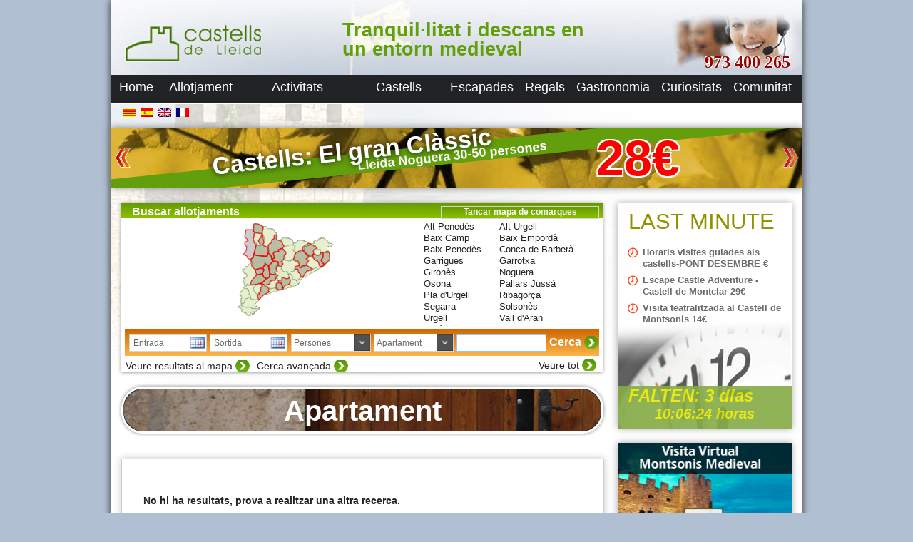

--- FILE ---
content_type: text/html; charset=UTF-8
request_url: http://www.castellsdelleida.com/allotjament/apartament/?id_location=146
body_size: 96581
content:

<!DOCTYPE html>


<html dir="ltr" lang="ca">

<head>
	
	<meta charset="UTF-8" />
	<meta name="viewport" content="width=device-width" />
	
	<title>Apartament a Cinca Mitjà </title>
	<meta name="description" content="Llistat de Apartament a Cinca Mitjà . Telèfon: 973 400 265" />
	<meta name="keywords" content="Apartament a Cinca Mitjà " />
	<link rel="shortcut icon" type="image/x-icon" href="http://www.castellsdelleida.com/wp-content/themes/simpleCentral/favicon.ico">
	
	<script type="text/javascript" src="https://maps.google.com/maps/api/js?key=AIzaSyAirbk5-A1FHFVgcDMj_6r4f3PzPhisL50&sensor=true"></script>
	<link rel="profile" href="http://gmpg.org/xfn/11" />
	<link rel="pingback" href="http://www.castellsdelleida.com/xmlrpc.php" />
	<!--<link href="http://fonts.googleapis.com/css?family=Istok Web&subset=latin" rel="stylesheet" type="text/css">-->
	<link rel="stylesheet" type="text/css" media="all" href="http://www.castellsdelleida.com/wp-content/themes/simpleCentral/style.css" />
	
	<!--[if lt IE 9]>
		<script src="http://www.castellsdelleida.com/wp-content/themes/simpleCentral/js/html5.js" type="text/javascript"></script>
	<![endif]-->
	<!--[if lt IE 9]>
		<link rel="stylesheet" type="text/css" href="http://www.castellsdelleida.com/wp-content/themes/simpleCentral/style-ie.css" />
	<![endif]-->
	


<!-- Facebook Pixel Code -->
<script>
!function(f,b,e,v,n,t,s){if(f.fbq)return;n=f.fbq=function(){n.callMethod?n.callMethod.apply(n,arguments):n.queue.push(arguments)};if(!f._fbq)f._fbq=n;n.push=n;n.loaded=!0;n.version='2.0';n.queue=[];t=b.createElement(e);t.async=!0;t.src=v;s=b.getElementsByTagName(e)[0];s.parentNode.insertBefore(t,s)}(window,document,'script','https://connect.facebook.net/en_US/fbevents.js');
fbq('init', '232264617180027'); 
fbq('track', 'PageView');
</script>
<noscript>
<img height="1" width="1"  src="https://www.facebook.com/tr?id=232264617180027&ev=PageView &noscript=1"/>
</noscript>
<!-- End Facebook Pixel Code -->

<!-- Global site tag (gtag.js) - Google Analytics -->
<script async src="https://www.googletagmanager.com/gtag/js?id=UA-110305316-1"></script>
<script>
  window.dataLayer = window.dataLayer || [];
  function gtag(){dataLayer.push(arguments);}
  gtag('js', new Date());
 
  gtag('config', 'UA-110305316-1');
</script>


	<link rel="alternate" type="application/rss+xml" title="Castells de Lleida &raquo; Feed" href="http://www.castellsdelleida.com/feed/" />
<link rel="alternate" type="application/rss+xml" title="Castells de Lleida &raquo; Comments Feed" href="http://www.castellsdelleida.com/comments/feed/" />
<link rel="alternate" type="application/rss+xml" title="Castells de Lleida &raquo; Apartament Comments Feed" href="http://www.castellsdelleida.com/allotjament/apartaments/feed/" />
<link rel='stylesheet' id='jquery-style-css'  href='http://ajax.googleapis.com/ajax/libs/jqueryui/1.8.2/themes/smoothness/jquery-ui.css?ver=3.4.1' type='text/css' media='all' />
<script type='text/javascript' src='http://www.castellsdelleida.com/wp-includes/js/prototype.js?ver=1.6.1'></script>
<script type='text/javascript' src='http://www.castellsdelleida.com/wp-includes/js/scriptaculous/wp-scriptaculous.js?ver=1.8.3'></script>
<script type='text/javascript' src='http://www.castellsdelleida.com/wp-includes/js/scriptaculous/effects.js?ver=1.8.3'></script>
<script type='text/javascript' src='http://www.castellsdelleida.com/wp-content/plugins/lightbox-2/lightbox-resize.js?ver=1.8'></script>
<script type='text/javascript' src='http://www.castellsdelleida.com/wp-includes/js/jquery/jquery.js?ver=1.7.2'></script>
<script type='text/javascript' src='http://www.castellsdelleida.com/wp-content/themes/simpleCentral/js/jquery.cookie.js?ver=3.4.1'></script>
<script type='text/javascript' src='http://www.castellsdelleida.com/wp-content/themes/simpleCentral/js/jquery.maphilight.min.js?ver=3.4.1'></script>
<script type='text/javascript'>
/* <![CDATA[ */
var kk_ratings_settings = {"nonce":"91e7f23aa7","path":"http:\/\/www.castellsdelleida.com\/wp-content\/plugins\/kk-star-ratings\/","pos":"top-left"};
/* ]]> */
</script>
<script type='text/javascript' src='http://www.castellsdelleida.com/wp-content/plugins/kk-star-ratings/js/kk-ratings.js?ver=1.7.2'></script>
<link rel="EditURI" type="application/rsd+xml" title="RSD" href="http://www.castellsdelleida.com/xmlrpc.php?rsd" />
<link rel="wlwmanifest" type="application/wlwmanifest+xml" href="http://www.castellsdelleida.com/wp-includes/wlwmanifest.xml" /> 
<link rel='prev' title='Allotjament' href='http://www.castellsdelleida.com/allotjament/' />
<link rel='next' title='Casa aillada' href='http://www.castellsdelleida.com/allotjament/casa-aillada/' />
<meta name="generator" content="WordPress 3.4.1" />
<link rel='canonical' href='http://www.castellsdelleida.com/allotjament/apartaments/' />
<link href='http://www.castellsdelleida.com/wp-content/plugins/kk-star-ratings/css/kk-ratings.css' rel='stylesheet' />
	<!-- begin lightbox scripts -->
	<script type="text/javascript">
    //<![CDATA[
    document.write('<link rel="stylesheet" href="http://www.castellsdelleida.com/wp-content/plugins/lightbox-2/Themes/White/lightbox.css" type="text/css" media="screen" />');
    //]]>
    </script>
	<!-- end lightbox scripts -->

<meta http-equiv="Content-Language" content="ca" />
<style type="text/css" media="screen">
.qtrans_flag span { display:none }
.qtrans_flag { height:12px; width:18px; display:block }
.qtrans_flag_and_text { padding-left:20px }
.qtrans_flag_ca { background:url(http://www.castellsdelleida.com/wp-content/plugins/qtranslate/flags/ca.alt.png) no-repeat }
.qtrans_flag_es { background:url(http://www.castellsdelleida.com/wp-content/plugins/qtranslate/flags/es.png) no-repeat }
.qtrans_flag_en { background:url(http://www.castellsdelleida.com/wp-content/plugins/qtranslate/flags/gb.png) no-repeat }
.qtrans_flag_fr { background:url(http://www.castellsdelleida.com/wp-content/plugins/qtranslate/flags/fr.png) no-repeat }
</style>
<link hreflang="es" href="http://www.castellsdelleida.com/es/allotjament/apartament/?id_location=146" rel="alternate" />
<link hreflang="en" href="http://www.castellsdelleida.com/en/allotjament/apartament/?id_location=146" rel="alternate" />
<link hreflang="fr" href="http://www.castellsdelleida.com/fr/allotjament/apartament/?id_location=146" rel="alternate" />
</head>

<body class="page page-id-428 page-child parent-pageid-426 page-template page-template-page_central-php ca">
	
		
	<div id="fondoFixe"></div>
	<div id="wrapper">
		<div id="header">
			<div style="position:absolute;top:0px;left:0px;width:230px;height:105px;cursor:pointer;" onClick="document.location.href='http://www.castellsdelleida.com/'"></div>

			<div id="phone">973 400 265</div>
			<h2 id="site-description" style="font-size:27px;">Tranquil·litat i descans en un entorn medieval</h2>
			<nav id="menuGeneral" role="navigation">
				
				<div class="menu-general-container"><ul id="menu-general" class="menu"><li id="menu-item-470" class="menu-item menu-item-type-post_type menu-item-object-page menu-item-470"><a href="http://www.castellsdelleida.com/">Home</a></li>
<li id="menu-item-440" class="menu-item menu-item-type-post_type menu-item-object-page current-page-ancestor current-menu-ancestor current-menu-parent current-page-parent current_page_parent current_page_ancestor menu-item-440"><a href="http://www.castellsdelleida.com/allotjament/">Allotjament</a>
<ul class="sub-menu">
	<li id="menu-item-446" class="menu-item menu-item-type-post_type menu-item-object-page current-menu-item page_item page-item-428 current_page_item menu-item-446"><a href="http://www.castellsdelleida.com/allotjament/apartaments/">Apartament</a></li>
	<li id="menu-item-445" class="menu-item menu-item-type-post_type menu-item-object-page menu-item-445"><a href="http://www.castellsdelleida.com/allotjament/casa-aillada/">Casa aillada</a></li>
	<li id="menu-item-444" class="menu-item menu-item-type-post_type menu-item-object-page menu-item-444"><a href="http://www.castellsdelleida.com/allotjament/casa-de-poble/">Casa de poble</a></li>
	<li id="menu-item-441" class="menu-item menu-item-type-post_type menu-item-object-page menu-item-441"><a href="http://www.castellsdelleida.com/allotjament/masia/">Masia</a></li>
	<li id="menu-item-464" class="menu-item menu-item-type-post_type menu-item-object-page menu-item-464"><a href="http://www.castellsdelleida.com/allotjament/castell/">Castell</a></li>
	<li id="menu-item-442" class="menu-item menu-item-type-post_type menu-item-object-page menu-item-442"><a href="http://www.castellsdelleida.com/allotjament/habitacio/">Habitació</a></li>
</ul>
</li>
<li id="menu-item-21" class="menu-item menu-item-type-post_type menu-item-object-page menu-item-21"><a href="http://www.castellsdelleida.com/activitats/">Activitats</a>
<ul class="sub-menu">
	<li id="menu-item-504" class="menu-item menu-item-type-post_type menu-item-object-page menu-item-504"><a href="http://www.castellsdelleida.com/activitats/excursio/">Excursió</a></li>
	<li id="menu-item-503" class="menu-item menu-item-type-post_type menu-item-object-page menu-item-503"><a href="http://www.castellsdelleida.com/activitats/ruta/">Ruta</a></li>
	<li id="menu-item-499" class="menu-item menu-item-type-post_type menu-item-object-page menu-item-499"><a href="http://www.castellsdelleida.com/activitats/visita/">Visita</a></li>
	<li id="menu-item-509" class="menu-item menu-item-type-post_type menu-item-object-page menu-item-509"><a href="http://www.castellsdelleida.com/activitats/circuit/">Circuit</a></li>
	<li id="menu-item-501" class="menu-item menu-item-type-post_type menu-item-object-page menu-item-501"><a href="http://www.castellsdelleida.com/activitats/viatge/">Viatges</a></li>
	<li id="menu-item-507" class="menu-item menu-item-type-post_type menu-item-object-page menu-item-507"><a href="http://www.castellsdelleida.com/activitats/curs-taller/">Curs/taller</a></li>
	<li id="menu-item-511" class="menu-item menu-item-type-post_type menu-item-object-page menu-item-511"><a href="http://www.castellsdelleida.com/activitats/activitat-en-angles/">Activitat en anglès</a></li>
	<li id="menu-item-506" class="menu-item menu-item-type-post_type menu-item-object-page menu-item-506"><a href="http://www.castellsdelleida.com/activitats/desgustacio/">Degustació</a></li>
	<li id="menu-item-502" class="menu-item menu-item-type-post_type menu-item-object-page menu-item-502"><a href="http://www.castellsdelleida.com/activitats/sopar-tematic/">Sopar temàtic</a></li>
	<li id="menu-item-510" class="menu-item menu-item-type-post_type menu-item-object-page menu-item-510"><a href="http://www.castellsdelleida.com/activitats/celebracio/">Celebració</a></li>
	<li id="menu-item-508" class="menu-item menu-item-type-post_type menu-item-object-page menu-item-508"><a href="http://www.castellsdelleida.com/activitats/conferencia/">Conferencia</a></li>
	<li id="menu-item-505" class="menu-item menu-item-type-post_type menu-item-object-page menu-item-505"><a href="http://www.castellsdelleida.com/activitats/escolar/">Escolar</a></li>
	<li id="menu-item-500" class="menu-item menu-item-type-post_type menu-item-object-page menu-item-500"><a href="http://www.castellsdelleida.com/activitats/visita-guiada-castell/">Visita guiada a castell</a></li>
</ul>
</li>
<li id="menu-item-533" class="menu-item menu-item-type-post_type menu-item-object-page menu-item-533"><a href="http://www.castellsdelleida.com/castells/">Castells</a>
<ul class="sub-menu">
	<li id="menu-item-23" class="menu-item menu-item-type-post_type menu-item-object-page menu-item-23"><a href="http://www.castellsdelleida.com/castells/castells/">Fitxes de castells</a></li>
	<li id="menu-item-352" class="menu-item menu-item-type-post_type menu-item-object-page menu-item-352"><a href="http://www.castellsdelleida.com/castells/visites-guiades/">Visites guiades</a></li>
</ul>
</li>
<li id="menu-item-25" class="menu-item menu-item-type-post_type menu-item-object-page menu-item-25"><a href="http://www.castellsdelleida.com/escapades/">Escapades</a></li>
<li id="menu-item-345" class="menu-item menu-item-type-post_type menu-item-object-page menu-item-345"><a href="http://www.castellsdelleida.com/regals/">Regals</a></li>
<li id="menu-item-22" class="menu-item menu-item-type-post_type menu-item-object-page menu-item-22"><a href="http://www.castellsdelleida.com/gastronomia/">Gastronomia</a></li>
<li id="menu-item-246" class="menu-item menu-item-type-custom menu-item-object-custom menu-item-246"><a>Curiositats</a>
<ul class="sub-menu">
	<li id="menu-item-163" class="menu-item menu-item-type-post_type menu-item-object-page menu-item-163"><a href="http://www.castellsdelleida.com/noticies/">Noticies</a></li>
	<li id="menu-item-164" class="menu-item menu-item-type-post_type menu-item-object-page menu-item-164"><a href="http://www.castellsdelleida.com/noticies/receptes/">Receptes</a></li>
	<li id="menu-item-237" class="menu-item menu-item-type-post_type menu-item-object-page menu-item-237"><a href="http://www.castellsdelleida.com/noticies/sant-del-dia/">Sant del dia</a></li>
</ul>
</li>
<li id="menu-item-564" class="menu-item menu-item-type-post_type menu-item-object-page menu-item-564"><a href="http://www.castellsdelleida.com/comunitat/">Comunitat</a></li>
</ul></div>				
			</nav>
		</div>
		<style>
			#header NAV UL LI UL.sub-menu LI A {
				color:white;
				padding-left:5px;
				padding-right:5px;
			}
		</style>
		<div id="main">
			<div id="redes">
				<!-- AddThis Button BEGIN -->
				<div class="addthis_toolbox addthis_default_style addthis_16x16_style">
					<a class="addthis_button_facebook"></a>
			    	<a class="addthis_button_twitter"></a>
					<a class="addthis_button_google_plusone" g:plusone:count="false" g:plusone:annotation="none"></a>
					<a class="addthis_button_compact"></a>
				</div>
				<script type="text/javascript" src="http://s7.addthis.com/js/250/addthis_widget.js#pubid=ra-4df4b8b02b09f2a5"></script>
				<!-- AddThis Button END -->	
			</div>			
			<div id="bannerTop">
				<div id="slide">
					
					
<div class="slide-post" onclick="document.location='http://www.castellsdelleida.com/ca/detail/976/'">
	
	<img src="http://www.castellsdelleida.com/wp-content/themes/simpleCentral/images/banner/banners_5.jpg"/>
	
	<div id="title">Castells: El gran Clàssic</div>

		
	<div id="emotive">Ruta “Castells de Lleida: Un Viatge al Passat”</div>

		
	<div id="info">
		Lleida Noguera    30-50 persones	</div>
	
			
	<div id="pvp">28€</div>
			
</div>

					


<div class="slide-post" onclick="document.location='http://www.castellsdelleida.com/ca/detail/4444/'">
	
	<img src="http://www.castellsdelleida.com/wp-content/themes/simpleCentral/images/banner/banners_4.jpg"/>
	
	<div id="title">"La Botiga" - Hab. Superior amb Jacuzzi</div>

		
	<div id="emotive">Habitacions amb encant a Montsonís Medieval</div>

		
	<div id="info">
		Lleida Noguera    2 persones	</div>
	
			
	<div id="pvp">40.70€</div>
			
</div>

					

					

				</div>
				<div id="buttons">
					<div id="buttonLeft" class="slideButton"></div>
					<div id="buttonRight" class="slideButton"></div>
				</div>
			</div>
	
				
	<div id="langsLinks">

		<aside class="widget"><ul class="qtrans_language_chooser" id="qtrans_language_chooser"><li class="lang-ca active"><a href="http://www.castellsdelleida.com/allotjament/apartaments/" hreflang="ca" class="qtrans_flag qtrans_flag_ca"><span style="display:none"></span></a></li><li class="lang-es"><a href="http://www.castellsdelleida.com/es/alojamiento/apartamentos/" hreflang="es" class="qtrans_flag qtrans_flag_es"><span style="display:none">Español</span></a></li><li class="lang-en"><a href="http://www.castellsdelleida.com/en/lodging/apartment/" hreflang="en" class="qtrans_flag qtrans_flag_en"><span style="display:none">English</span></a></li><li class="lang-fr"><a href="http://www.castellsdelleida.com/fr/hebergement/appartement/" hreflang="fr" class="qtrans_flag qtrans_flag_fr"><span style="display:none">Français</span></a></li></ul><div class="qtrans_widget_end"></div></aside>

	</div>	
			
	

	
		<div id="content">
			
							<div id="search">
			<div id="title">
				<!--Cercador y reserves-->
				Buscar allotjaments				<div id="denoms"></div>
				<div id="location" class="searchSelect">
					<div class="label">Desplegar mapa de comarques</div>
				</div>
			</div>
			<div id="locationMap">
				<img class="map" style="position:absolute;top:0px;left:0px;" src="http://www.castellsdelleida.com/wp-content/themes/simpleCentral/images/mapCA.png" width="415" height="287" usemap="#mapEs" />
				<div id="divLocationList">
					<ul id="locationList">
						<li id="id_68" locationId="48:68">Alt Penedès</li><li id="id_88" locationId="50:88">Alt Urgell</li><li id="id_101" locationId="51:101">Baix Camp</li><li id="id_80" locationId="49:80">Baix Empordà</li><li id="id_103" locationId="51:103">Baix Penedès</li><li id="id_104" locationId="51:104">Conca de Barberà</li><li id="id_90" locationId="50:90">Garrigues</li><li id="id_81" locationId="49:81">Garrotxa</li><li id="id_82" locationId="49:82">Gironès</li><li id="id_91" locationId="50:91">Noguera</li><li id="id_76" locationId="48:76">Osona</li><li id="id_92" locationId="50:92">Pallars Jussà</li><li id="id_94" locationId="50:94">Pla d'Urgell</li><li id="id_152" locationId="29:152">Ribagorça</li><li id="id_95" locationId="50:95">Segarra</li><li id="id_97" locationId="50:97">Solsonès</li><li id="id_98" locationId="50:98">Urgell</li><li id="id_99" locationId="50:99">Vall d'Aran</li><li id="id_78" locationId="48:78">Vallès Oriental</li>								
					</ul>
				</div>
			</div>
			<div id="selectors">
				<input type="text" id="dateIn_search" class="dateInput dateIn" name="Entrada" value="Entrada"/>
				<input type="text" id="dateOut_search" class="dateInput dateOut" name="Sortida" value="Sortida"/>
				<div class="searchSelect" id="persons" >
					<select selected="none">
					  	<option value="none">Persones</option>
						<option value='1'>1</option><option value='2'>2</option><option value='3'>3</option><option value='4'>4</option><option value='5'>5</option><option value='6'>6</option><option value='7'>7</option><option value='8'>8</option><option value='9'>9</option><option value='10'>10</option><option value='11'>11</option><option value='12'>12</option><option value='13'>13</option><option value='14'>14</option><option value='15'>15</option><option value='16'>16</option><option value='17'>17</option><option value='18'>18</option><option value='19'>19</option><option value='20'>20</option><option value='21'>21</option><option value='22'>22</option><option value='23'>23</option><option value='24'>24</option>					  	<option value="25">+25</option>
					</select>							
				</div>
				<div class="searchSelect" id="type">
					<select>
					  	<option value="none">Tipus</option>
						<option value="1">Apartament</option><option value="2">Casa aïllada</option><option value="3">Casa de poble</option><option value="4">Masia</option><option value="5">Castell</option><option value="6">Habitació</option><option value="7">Cortijo</option><option value="8">B & B</option><option value="9">Casa rural</option><option value="10">Hotel *</option><option value="11">Hotel **</option><option value="12">Hotel ***</option><option value="13">Hotel ****</option><option value="14">Hotel *****</option><option value="15">Allotjament rural 1 espiga</option><option value="16">Allotjament rural 2 espiga</option><option value="17">Allotjament rural 3 espiga</option><option value="18">Allotjament rural 4 espiga</option><option value="19">Allotjament rural 5 espiga</option>					</select>
				</div>
				<div id="textSearch"><input type="text" id="text_search_input" onkeypress="if ( event.keyCode == 13 )gotoSearchPage()"/><div id="flecha" onclick="gotoSearchPage()"></div></div>
				<div id="searchButton" onclick="gotoSearchPage()">Cerca</div>
			</div>
			<div id="showMapButton">Veure resultats al mapa</div>
			<div id="advancedSearchButton">Cerca avançada</div>
			<div id="noFilterButton">Veure tot</div>
		</div>
		
		<div id="gmap_locations">
			<div id="map_wrapper" style="width:675x; height:400px"></div>
		</div>

		<div id="advancedSearch" class="noHideAdvancedSearch">
			<div class="searchGroup">
				
				<div id="title">Zones</div>
				<div id="zones" >
					
				<div class="zone">
	<input type="checkbox" id="zone_1"  name="Platja" class="zoneCheck" value="1"/><label for="zone_1">Platja</label> 
</div><div class="zone">
	<input type="checkbox" id="zone_2"  name="Interior" class="zoneCheck" value="2"/><label for="zone_2">Interior</label> 
</div><div class="zone">
	<input type="checkbox" id="zone_3"  name="Alta muntanya" class="zoneCheck" value="3"/><label for="zone_3">Alta muntanya</label> 
</div>				
				</div>
									
			</div>
										
						<div class="searchGroup">
			
				<div id="title">Equipament</div>
				<div id="equipments">
					
				<div class="equipment">
	<input type="checkbox" id="equipment_16" name="Piscina" class="equipmentCheck" value="16"/><label for="hequipment_16">Piscina</label> 
</div><div class="equipment">
	<input type="checkbox" id="equipment_30" name="Piscina climatitzada / coberta" class="equipmentCheck" value="30"/><label for="hequipment_30">Piscina climatitzada / coberta</label> 
</div><div class="equipment">
	<input type="checkbox" id="equipment_11" name="Jacuzzi / Spa / Sauna" class="equipmentCheck" value="11"/><label for="hequipment_11">Jacuzzi / Spa / Sauna</label> 
</div><div class="equipment">
	<input type="checkbox" id="equipment_6" name="Barbacoa" class="equipmentCheck" value="6"/><label for="hequipment_6">Barbacoa</label> 
</div><div class="equipment">
	<input type="checkbox" id="equipment_13" name="Llar de foc" class="equipmentCheck" value="13"/><label for="hequipment_13">Llar de foc</label> 
</div><div class="equipment">
	<input type="checkbox" id="equipment_8" name="Calefacció" class="equipmentCheck" value="8"/><label for="hequipment_8">Calefacció</label> 
</div><div class="equipment">
	<input type="checkbox" id="equipment_1" name="AACC" class="equipmentCheck" value="1"/><label for="hequipment_1">AACC</label> 
</div><div class="equipment">
	<input type="checkbox" id="equipment_12" name="Jardí" class="equipmentCheck" value="12"/><label for="hequipment_12">Jardí</label> 
</div><div class="equipment">
	<input type="checkbox" id="equipment_23" name="Terrassa" class="equipmentCheck" value="23"/><label for="hequipment_23">Terrassa</label> 
</div><div class="equipment">
	<input type="checkbox" id="equipment_3" name="Accepta animals" class="equipmentCheck" value="3"/><label for="hequipment_3">Accepta animals</label> 
</div><div class="equipment">
	<input type="checkbox" id="equipment_2" name="Adaptat persones amb discapacitat" class="equipmentCheck" value="2"/><label for="hequipment_2">Adaptat persones amb discapacitat</label> 
</div><div class="equipment">
	<input type="checkbox" id="equipment_10" name="Cuina" class="equipmentCheck" value="10"/><label for="hequipment_10">Cuina</label> 
</div><div class="equipment">
	<input type="checkbox" id="equipment_17" name="Rentadora" class="equipmentCheck" value="17"/><label for="hequipment_17">Rentadora</label> 
</div><div class="equipment">
	<input type="checkbox" id="equipment_18" name="Rentavaixelles" class="equipmentCheck" value="18"/><label for="hequipment_18">Rentavaixelles</label> 
</div><div class="equipment">
	<input type="checkbox" id="equipment_20" name="Roba de llar" class="equipmentCheck" value="20"/><label for="hequipment_20">Roba de llar</label> 
</div><div class="equipment">
	<input type="checkbox" id="equipment_21" name="Sala de jocs" class="equipmentCheck" value="21"/><label for="hequipment_21">Sala de jocs</label> 
</div><div class="equipment">
	<input type="checkbox" id="equipment_22" name="TV" class="equipmentCheck" value="22"/><label for="hequipment_22">TV</label> 
</div><div class="equipment">
	<input type="checkbox" id="equipment_24" name="Wifi" class="equipmentCheck" value="24"/><label for="hequipment_24">Wifi</label> 
</div><div class="equipment">
	<input type="checkbox" id="equipment_25" name="Tenis / Paddel" class="equipmentCheck" value="25"/><label for="hequipment_25">Tenis / Paddel</label> 
</div><div class="equipment">
	<input type="checkbox" id="equipment_26" name="C. fútbol o P.Poliesportiva" class="equipmentCheck" value="26"/><label for="hequipment_26">C. fútbol o P.Poliesportiva</label> 
</div><div class="equipment">
	<input type="checkbox" id="equipment_27" name="Sala celebracions" class="equipmentCheck" value="27"/><label for="hequipment_27">Sala celebracions</label> 
</div><div class="equipment">
	<input type="checkbox" id="equipment_28" name="Aparcament cobert" class="equipmentCheck" value="28"/><label for="hequipment_28">Aparcament cobert</label> 
</div><div class="equipment">
	<input type="checkbox" id="equipment_29" name="VISA-Mastercard" class="equipmentCheck" value="29"/><label for="hequipment_29">VISA-Mastercard</label> 
</div>				
				</div>
			
			</div>
						
			<div class="searchGroup">
				
				<div id="title">Public objectiu</div>
				<div id="targets">
					
				<div class="target">
	<input type="checkbox" id="target_1" name="Gent gran / Sèniors" class="targetCheck" value="1"/><label for="target_1">Gent gran / Sèniors</label> 
</div><div class="target">
	<input type="checkbox" id="target_2" name="Nens" class="targetCheck" value="2"/><label for="target_2">Nens</label> 
</div><div class="target">
	<input type="checkbox" id="target_3" name="Families" class="targetCheck" value="3"/><label for="target_3">Families</label> 
</div><div class="target">
	<input type="checkbox" id="target_6" name="Empreses" class="targetCheck" value="6"/><label for="target_6">Empreses</label> 
</div><div class="target">
	<input type="checkbox" id="target_7" name="Parelles" class="targetCheck" value="7"/><label for="target_7">Parelles</label> 
</div><div class="target">
	<input type="checkbox" id="target_8" name="Singles" class="targetCheck" value="8"/><label for="target_8">Singles</label> 
</div><div class="target">
	<input type="checkbox" id="target_9" name="Grups grans" class="targetCheck" value="9"/><label for="target_9">Grups grans</label> 
</div><div class="target">
	<input type="checkbox" id="target_10" name="Excursionistes" class="targetCheck" value="10"/><label for="target_10">Excursionistes</label> 
</div><div class="target">
	<input type="checkbox" id="target_11" name="Accepta animals" class="targetCheck" value="11"/><label for="target_11">Accepta animals</label> 
</div><div class="target">
	<input type="checkbox" id="target_12" name="Diversitat funcional" class="targetCheck" value="12"/><label for="target_12">Diversitat funcional</label> 
</div><div class="target">
	<input type="checkbox" id="target_13" name="Celebracions" class="targetCheck" value="13"/><label for="target_13">Celebracions</label> 
</div><div class="target">
	<input type="checkbox" id="target_14" name="LGBT" class="targetCheck" value="14"/><label for="target_14">LGBT</label> 
</div><div class="target">
	<input type="checkbox" id="target_15" name="Nadons" class="targetCheck" value="15"/><label for="target_15">Nadons</label> 
</div><div class="target">
	<input type="checkbox" id="target_16" name="Esportistes" class="targetCheck" value="16"/><label for="target_16">Esportistes</label> 
</div><div class="target">
	<input type="checkbox" id="target_17" name="Ioga" class="targetCheck" value="17"/><label for="target_17">Ioga</label> 
</div><div class="target">
	<input type="checkbox" id="target_18" name="Escoles" class="targetCheck" value="18"/><label for="target_18">Escoles</label> 
</div><div class="target">
	<input type="checkbox" id="target_19" name="Esdeveniments / Reunions" class="targetCheck" value="19"/><label for="target_19">Esdeveniments / Reunions</label> 
</div>				
				</div>
			
			</div>

			<div class="searchGroup">
				
				<div id="title">Topics</div>
				<div id="topics">
					
				<div class="topic">
	<input type="checkbox" id="topic_2" name="Cultural" class="topicCheck" value="2"/><label for="topic_2">Cultural</label> 
</div><div class="topic">
	<input type="checkbox" id="topic_3" name="Formació" class="topicCheck" value="3"/><label for="topic_3">Formació</label> 
</div><div class="topic">
	<input type="checkbox" id="topic_4" name="Fotografia" class="topicCheck" value="4"/><label for="topic_4">Fotografia</label> 
</div><div class="topic">
	<input type="checkbox" id="topic_5" name="Gastronomia" class="topicCheck" value="5"/><label for="topic_5">Gastronomia</label> 
</div><div class="topic">
	<input type="checkbox" id="topic_6" name="Natura" class="topicCheck" value="6"/><label for="topic_6">Natura</label> 
</div><div class="topic">
	<input type="checkbox" id="topic_7" name="Oci" class="topicCheck" value="7"/><label for="topic_7">Oci</label> 
</div><div class="topic">
	<input type="checkbox" id="topic_8" name="Relax" class="topicCheck" value="8"/><label for="topic_8">Relax</label> 
</div><div class="topic">
	<input type="checkbox" id="topic_9" name="Senderisme" class="topicCheck" value="9"/><label for="topic_9">Senderisme</label> 
</div><div class="topic">
	<input type="checkbox" id="topic_10" name="Escalada" class="topicCheck" value="10"/><label for="topic_10">Escalada</label> 
</div><div class="topic">
	<input type="checkbox" id="topic_11" name="Esquí" class="topicCheck" value="11"/><label for="topic_11">Esquí</label> 
</div><div class="topic">
	<input type="checkbox" id="topic_12" name="Esports d'aventura" class="topicCheck" value="12"/><label for="topic_12">Esports d'aventura</label> 
</div><div class="topic">
	<input type="checkbox" id="topic_13" name="Castells" class="topicCheck" value="13"/><label for="topic_13">Castells</label> 
</div><div class="topic">
	<input type="checkbox" id="topic_14" name="Vi i cava" class="topicCheck" value="14"/><label for="topic_14">Vi i cava</label> 
</div><div class="topic">
	<input type="checkbox" id="topic_15" name="Castellers" class="topicCheck" value="15"/><label for="topic_15">Castellers</label> 
</div><div class="topic">
	<input type="checkbox" id="topic_16" name="Museus" class="topicCheck" value="16"/><label for="topic_16">Museus</label> 
</div><div class="topic">
	<input type="checkbox" id="topic_17" name="Entre vinyes" class="topicCheck" value="17"/><label for="topic_17">Entre vinyes</label> 
</div><div class="topic">
	<input type="checkbox" id="topic_18" name="Ecologia" class="topicCheck" value="18"/><label for="topic_18">Ecologia</label> 
</div>				
				</div>
			
			</div>
			
			<div id="searchButton" onclick="gotoSearchPage()">Cerca</div>
			
			<map class="imageMap_es" name="mapEs">
	<area shape="poly" id="id_183" alt="FENOLLEDA" title="" coords="268,7,258,5,254,7,254,12,263,12,263,9,268,9,268,7" href="" target="" />
	<area shape="poly" id="id_184" alt="ROSELLO" title="" coords="283,4,278,2,275,2,269,7,268,10,261,10,262,17,265,19,265,25,275,23,280,27,285,28,287,29,290,30,290,25,284,20,284,11" href="" target="" />
	<area shape="poly" id="id_182" alt="CONFLENT" title="" coords="253,13,248,16,249,20,247,21,248,30,256,31,262,26,265,25,265,19,261,16,261,12" href="" target="" />
	<area shape="poly" id="id_185" alt="VALLESPIR" title="" coords="264,35,271,35,270,30,277,30,280,26,274,23,264,25,257,31" href="" target="" />
	<area shape="poly" id="id_79" alt="ALT EMPORDA" title="" coords="290,46,286,43,290,39,294,40,296,36,296,34,290,33,290,29,279,26,277,30,271,31,271,35,262,35,270,38,273,39,275,42,279,43,280,48" href="" target="" />
	<area shape="poly" id="id_181" alt="CAPCIR" title="" coords="238,19,247,25,247,21,249,20,247,15,244,14,239,16" href="" target="" />
	<area shape="poly" id="id_180" alt="ALTA CERDANYA" title="" coords="241,34,248,30,247,25,237,18,229,20,228,25,232,28,238,29" href="" target="" />
	<area shape="poly" id="id_84" alt="RIPOLLES" title="" coords="241,43,244,47,255,44,256,38,264,35,256,31,248,30,241,34,240,36,244,38,244,43" href="" target="" />
	<area shape="poly" id="id_81" alt="GARROTXA" title="" coords="258,48,263,53,268,53,270,49,269,44,274,41,272,38,263,34,255,39,254,43" href="" target="" />
	<area shape="poly" id="id_83" alt="PLA DE L'ESTANY" title="" coords="275,51,278,51,279,47,279,42,273,41,272,39,268,43,270,49" href="" target="" />
	<area shape="poly" id="id_82" alt="GIRONES" title="" coords="271,57,276,60,278,66,282,67,284,63,280,58,283,53,283,47,279,48,279,50,274,51,269,49,268,53" href="" target="" />
	<area shape="poly" id="id_80" alt="BAIX EMPORDA" title="" coords="292,57,292,48,290,45,283,47,283,53,280,58,284,63,283,66" href="" target="" />
	<area shape="poly" id="id_2001" alt="ANDORRA" title="" coords="218,19,216,21,218,24,217,27,219,29,224,30,229,26,229,20,224,18,220,16" href="" target="" />
	<area shape="poly" id="id_89" alt="BAIXA CERDANYA" title="" coords="229,38,240,36,240,33,237,28,232,28,229,26,223,31" href="" target="" />
	<area shape="poly" id="id_73" alt="BERGUEDA" title="" coords="226,41,231,47,231,49,228,52,228,56,233,59,239,57,242,57,243,50,245,47,241,43,243,43,244,37,240,36,228,38" href="" target="" />
	<area shape="poly" id="id_76" alt="OSONA" title="" coords="244,59,248,59,250,65,250,68,252,68,254,66,259,65,263,58,259,56,262,54,263,52,254,43,245,47,243,52,241,57" href="" target="" />
	<area shape="poly" id="id_85" alt="SELVA" title="" coords="268,70,273,67,275,72,283,66,277,65,276,59,270,57,268,52,263,53,259,56,263,58,259,65" href="" target="" />
	<area shape="poly" id="id_75" alt="MARESME" title="" coords="266,72,260,73,255,80,255,83,274,72,273,66,268,70" href="" target="" />
	<area shape="poly" id="id_78" alt="VALLES ORIENTAL" title="" coords="243,70,248,71,248,75,251,77,252,81,255,81,260,73,265,72,268,70,259,65,254,66,253,68,250,68,250,65,244,67" href="" target="" />
	<area shape="poly" id="id_70" alt="BAGES" title="" coords="224,60,227,63,224,67,225,72,228,74,233,74,234,76,237,76,237,75,242,74,243,70,244,67,249,65,248,59,244,59,241,57,234,59,228,56" href="" target="" />
	<area shape="poly" id="id_97" alt="SOLSONES" title="" coords="215,46,213,48,214,51,215,55,212,56,213,59,220,60,220,65,224,67,227,63,224,60,228,56,228,52,231,49,231,47,226,41,220,44,221,46" href="" target="" />
	<area shape="poly" id="id_88" alt="ALT URGELL" title="" coords="214,28,211,29,211,33,207,36,206,38,206,47,210,52,211,57,215,55,213,49,215,46,221,46,220,43,226,41,228,38,224,31,218,29,217,27,218,24,216,22,214,24" href="" target="" />
	<area shape="poly" id="id_93" alt="PALLARS SOBIRA" title="" coords="199,11,197,21,199,24,201,33,199,35,199,37,206,40,206,36,211,33,211,29,214,28,214,24,218,20,213,14,205,13,203,10" href="" target="" />
	<area shape="poly" id="id_99" alt="VALL D'ARAN" title="" coords="186,7,185,17,187,19,197,21,199,11,192,7" href="" target="" />
	<area shape="poly" id="id_87" alt="ALTA RIBAGORÇA" title="" coords="185,29,187,35,192,37,195,37,195,35,191,32,194,28,198,25,197,21,187,19" href="" target="" />
	<area shape="poly" id="id_152" alt="RIBAGORÇA" title="" coords="175,15,173,25,178,30,173,33,173,36,176,39,175,45,171,50,176,52,177,55,181,57,185,54,189,37,188,36,185,29,187,19,183,15" href="" target="" />
	<area shape="poly" id="id_92" alt="PALLARS JUSSA" title="" coords="189,51,204,53,206,48,206,40,199,37,199,35,200,34,198,21,192,31,195,35,195,37,189,36,186,49" href="" target="" />
	<area shape="poly" id="id_91" alt="NOGUERA" title="" coords="183,61,183,67,188,71,196,69,199,71,199,68,202,63,206,66,213,59,212,57,210,51,206,48,205,52,189,51,186,49,185,54,181,57" href="" target="" />
	<area shape="poly" id="id_150" alt="LLITERA" title="" coords="168,59,171,67,170,71,174,71,174,68,178,67,183,62,181,57,177,55,176,52,171,50,168,54" href="" target="" />
	<area shape="poly" id="id_72" alt="BARCELONES" title="" coords="249,91,251,85,255,83,255,81,252,81,249,85,245,85,246,87,246,91" href="" target="" />
	<area shape="poly" id="id_77" alt="VALLES OCCIDENTAL" title="" coords="239,78,241,81,241,84,245,85,249,85,252,81,251,77,248,75,248,71,243,71,242,74,237,75,237,77" href="" target="" />
	<area shape="poly" id="id_71" alt="BAIX LLOBREGAT" title="" coords="235,81,238,86,236,91,237,94,240,95,248,93,249,91,246,91,246,87,245,85,242,84,241,81,237,76,235,78,234,80" href="" target="" />
	<area shape="poly" id="id_69" alt="ANOIA" title="" coords="216,78,220,79,217,82,219,83,220,85,225,86,226,82,232,84,236,82,234,79,237,76,234,76,233,74,228,74,225,72,224,67,220,65,217,69,219,74,215,75" href="" target="" />
	<area shape="poly" id="id_68" alt="ALT PENEDES" title="" coords="227,97,230,93,235,92,237,87,236,82,232,84,226,82,225,86,221,86,220,87,221,89,224,89" href="" target="" />
	<area shape="poly" id="id_74" alt="GARRAF" title="" coords="233,97,240,95,237,95,236,91,230,93,227,96,229,98" href="" target="" />
	<area shape="poly" id="id_95" alt="SEGARRA" title="" coords="208,77,216,78,215,75,219,74,217,69,220,65,220,61,213,59,206,66" href="" target="" />
	<area shape="poly" id="id_103" alt="BAIX PENEDES" title="" coords="217,97,222,100,227,98,227,97,224,89,220,89,217,91" href="" target="" />
	<area shape="poly" id="id_100" alt="ALT CAMP" title="" coords="201,93,202,95,205,95,208,98,216,97,217,91,220,89,221,86,217,82,215,86,212,86,208,88,209,91" href="" target="" />
	<area shape="poly" id="id_104" alt="CONCA DE BARBERA" title="" coords="196,90,201,93,208,91,208,88,211,86,216,86,217,82,220,79,216,78,208,77,208,81,203,84,200,87" href="" target="" />
	<area shape="poly" id="id_98" alt="URGELL" title="" coords="198,76,200,82,204,84,208,81,208,77,207,66,202,63,199,67,200,72" href="" target="" />
	<area shape="poly" id="id_94" alt="PLA D'URGELL" title="" coords="190,78,198,77,200,72,196,69,189,71,188,74" href="" target="" />
	<area shape="poly" id="id_96" alt="SEGRIA" title="" coords="175,77,177,80,175,83,172,83,171,89,173,92,175,94,177,91,181,92,183,86,190,78,188,74,189,71,184,67,183,62,178,67,174,68,174,71,170,71,171,73" href="" target="" />
	<area shape="poly" id="id_90" alt="GARRIGUES" title="" coords="192,91,197,90,203,84,200,82,198,77,190,78,183,86,181,92,189,92" href="" target="" />
	<area shape="poly" id="id_108" alt="TARRAGONES" title="" coords="203,105,209,105,213,102,219,103,221,100,217,97,207,98,206,101,208,102" href="" target="" />
	<area shape="poly" id="id_101" alt="BAIX CAMP" title="" coords="193,113,200,106,204,104,208,102,206,101,207,99,205,95,202,95,201,93,197,90,194,91,198,94,195,97,196,102,193,104,194,106,192,106,191,109" href="" target="" />
	<area shape="poly" id="id_107" alt="" title="PRIORAT" coords="185,97,186,102,191,106,194,106,193,104,196,102,195,97,198,94,194,91,190,92,186,94" href="" target="" />
	<area shape="poly" id="id_105" alt="RIBERA D'EBRE" title="" coords="172,97,177,98,178,102,180,102,181,105,180,106,181,109,183,114,193,114,191,110,191,106,186,102,186,95,189,92,181,92,177,91" href="" target="" />
	<area shape="poly" id="id_167" alt="BAIX CINCA" title="" coords="156,87,161,90,160,94,164,95,171,94,172,91,171,89,172,83,174,83,177,81,174,76,170,72,168,72,167,76,161,80,162,84,160,86,158,84" href="" target="" />
	<area shape="poly" id="id_109" alt="TERRA ALTA" title="" coords="166,103,166,107,170,110,168,116,169,118,173,118,174,113,181,110,180,106,181,105,180,102,177,102,177,98,172,97" href="" target="" />
	<area shape="poly" id="id_163" alt="MATARRANYA" title="" coords="157,101,156,104,158,107,156,112,146,114,144,117,146,121,154,124,159,126,164,125,168,122,169,118,167,116,170,110,166,107,166,103,174,94,173,92,171,94,164,96,160,94,160,99" href="" target="" />
	<area shape="poly" id="id_102" alt="BAIX EBRE" title="" coords="181,123,184,126,193,126,191,122,187,122,187,119,193,114,183,114,181,110,174,113,173,117,169,118,168,121,172,125" href="" target="" />
	<area shape="poly" id="id_106" alt="MONTSIA" title="" coords="169,129,170,132,174,131,176,135,178,135,183,130,187,130,184,133,186,133,194,127,195,126,194,124,193,126,183,126,181,123,172,125,168,122,166,124" href="" target="" />
	<area shape="poly" id="id_124" alt="PORTS" title="" coords="141,127,140,131,143,132,144,138,148,139,151,136,153,137,154,141,157,137,160,136,164,134,159,129,153,128,155,124,146,121,146,126" href="" target="" />
	<area shape="poly" id="id_123" alt="BAIX MAESTRAT" title="" coords="163,151,166,154,178,137,178,135,176,135,174,131,170,132,166,124,160,126,155,124,153,127,159,129,164,134,159,136,161,141,164,145" href="" target="" />
	<area shape="poly" id="id_125" alt="PLANA ALTA" title="" coords="149,163,150,166,155,169,158,163,162,162,166,154,163,151,164,145,161,142,158,147,155,147,153,152,153,155,149,158" href="" target="" />
	<area shape="poly" id="id_120" alt="ALT MAESTRAT" title="" coords="143,143,148,145,148,148,153,152,155,147,158,147,162,142,159,136,156,138,154,141,153,137,151,136,148,139,144,138,142,140" href="" target="" />
	<area shape="poly" id="id_119" alt="ALCALATEN" title="" coords="139,149,141,158,143,162,149,164,149,158,153,155,153,152,148,148,148,145,144,143" href="" target="" />
	<area shape="poly" id="id_126" alt="PLANA BAIXA" title="" coords="137,168,142,172,142,176,148,181,156,169,149,166,149,164,143,164" href="" target="" />
	<area shape="poly" id="id_121" alt="ALT MILLARS" title="" coords="132,150,132,157,130,157,129,162,136,166,137,167,144,163,140,157,139,149" href="" target="" />
	<area shape="poly" id="id_122" alt="ALT PALANCIA" title="" coords="119,165,119,168,121,170,126,175,125,178,130,179,136,180,142,176,141,171,137,167,129,161,123,162" href="" target="" />
	<area shape="poly" id="id_136" alt="RACO" title="" coords="100,151,99,155,94,155,96,158,95,160,98,163,106,163,109,160,107,156,102,155" href="" target="" />
	<area shape="poly" id="id_140" alt="SERRANS" title="" coords="103,166,103,173,106,176,105,180,112,188,125,190,125,184,120,181,121,178,125,178,126,175,121,170,118,172,117,166,109,164" href="" target="" />
	<area shape="poly" id="id_128" alt="CAMP DE MORVEDRE" title="" coords="139,184,144,186,147,183,148,181,142,176,137,180" href="" target="" />
	<area shape="poly" id="id_132" alt="HORTA DEL NORD" title="" coords="136,188,142,192,144,188,144,186,139,185" href="" target="" />
	<area shape="poly" id="id_127" alt="CAMP DE TURIA" title="" coords="130,193,133,190,135,189,140,185,137,180,125,178,121,178,120,181,125,184,125,190" href="" target="" />
	<area shape="poly" id="id_141" alt="VALENCIA" title="" coords="136,196,139,199,137,202,142,205,142,192,136,188,134,190,137,193" href="" target="" />
	<area shape="poly" id="id_133" alt="HORTA DE L'OEST" title="" coords="129,196,133,198,136,196,137,193,134,190,131,192" href="" target="" />
	<area shape="poly" id="id_134" alt="HORTA DEL SUD" title="" coords="132,202,137,203,139,199,136,196,133,198,131,197" href="" target="" />
	<area shape="poly" id="id_138" alt="RIBERA BAIXA" title="" coords="140,214,145,214,145,209,142,204,137,203,136,203,137,205,137,211" href="" target="" />
	<area shape="poly" id="id_135" alt="PLANA D'UTIEL" title="" coords="89,187,89,195,92,199,103,202,104,204,112,200,113,188,105,180,106,176,103,173,99,177,100,181,95,180,93,186" href="" target="" />
	<area shape="poly" id="id_131" alt="FOIA DE BUNYOL" title="" coords="116,204,121,205,123,206,125,203,122,200,124,198,128,196,130,194,125,190,113,188,112,199" href="" target="" />
	<area shape="poly" id="id_143" alt="VALL DE COFRENTS" title="" coords="100,212,99,218,103,222,112,222,116,220,116,215,113,215,114,211,119,205,116,204,112,200,104,204,104,208" href="" target="" />
	<area shape="poly" id="id_129" alt="CANAL DE NAVARRES" title="" coords="114,225,120,225,125,222,128,218,124,214,125,211,123,206,119,205,114,211,113,214,116,215,116,220,113,222" href="" target="" />
	<area shape="poly" id="id_137" alt="RIBERA ALTA" title="" coords="137,218,141,214,137,211,137,203,132,202,132,199,129,196,124,198,122,200,125,203,123,206,125,211,124,214,128,218" href="" target="" />
	<area shape="poly" id="id_130" alt="COSTERA" title="" coords="113,232,117,233,119,230,126,228,130,223,139,220,137,218,128,218,125,222,120,225,114,225" href="" target="" />
	<area shape="poly" id="id_139" alt="SAFOR" title="" coords="154,228,147,220,147,217,145,214,140,214,137,218,139,220,141,221,141,227,147,230" href="" target="" />
	<area shape="poly" id="id_142" alt="VALL D'ALBAIDA" title="" coords="119,234,123,234,126,236,131,235,128,231,136,230,141,227,141,221,139,220,130,223,127,227,119,230,117,233" href="" target="" />
	<area shape="poly" id="id_112" alt="MARINA ALTA" title="" coords="142,236,152,236,153,241,158,241,165,235,161,229,154,227,147,230,141,227" href="" target="" />
	<area shape="poly" id="id_114" alt="ALT VINALOPO" title="" coords="109,239,109,248,115,249,122,246,119,244,121,238,120,234,117,233,112,232,112,234,114,237" href="" target="" />
	<area shape="poly" id="id_111" alt="ALCOIA" title="" coords="127,249,129,249,129,243,133,241,137,242,139,241,140,238,138,237,134,237,131,235,126,236,124,235,120,234,121,238,119,244" href="" target="" />
	<area shape="poly" id="id_110" alt="COMTAT" title="" coords="140,237,142,236,141,230,141,227,136,230,128,231,131,235,134,237" href="" target="" />
	<area shape="poly" id="id_113" alt="MARINA BAIXA" title="" coords="150,246,153,241,152,237,142,236,139,237,139,241,137,242,137,245,141,249" href="" target="" />
	<area shape="poly" id="id_117" alt="ALACANTI" title="" coords="131,260,132,257,136,257,136,253,141,250,137,245,137,243,134,241,129,243,129,249,127,249,123,251,126,257" href="" target="" />
	<area shape="poly" id="id_116" alt="BAIX VINALOPO" title="" coords="114,261,117,266,123,268,123,273,126,276,127,267,132,265,131,260,126,257,120,258,120,260,118,260,117,257,114,259" href="" target="" />
	<area shape="poly" id="id_118" alt="BAIX SEGURA" title="" coords="119,284,121,280,125,276,123,273,123,269,117,265,114,262,111,260,107,267,108,273,114,283" href="" target="" />
	<area shape="poly" id="id_115" alt="VINALOPO MITJA" title="" coords="105,251,105,256,110,257,111,261,114,262,114,259,117,257,118,260,120,260,120,258,125,257,123,251,127,249,122,246,116,249,108,248" href="" target="" />
	<area shape="poly" id="id_149" alt="EIVISSA" title="" coords="209,220,207,222,208,224,205,225,204,228,206,230,210,230,211,232,213,232,213,229,219,226,219,223,222,222,221,218,216,216" href="" target="" />
	<area shape="poly" id="id_" alt="" title="" coords="213,236,212,243,215,240,217,242,221,242,221,239,218,240,215,237" href="" target="" />
	<area shape="poly" id="id_58" alt="MALLORCA" title="" coords="266,178,259,187,255,188,255,192,258,193,259,197,263,197,264,192,267,192,272,193,271,198,274,203,281,203,285,207,287,207,288,203,294,202,295,194,300,191,300,186,303,184,302,180,297,178,293,181,289,177,291,175,287,173,291,169,281,171,273,174" href="" target="" />
	<area shape="poly" id="id_59" alt="MENORCA" title="" coords="318,163,318,169,326,169,334,174,339,174,337,163,328,160" href="" target="" />
</map>	</div>

			<div id="pageTitle">

				<img width="674" height="64" src="http://www.castellsdelleida.com/wp-content/uploads/2013/02/b_allotjament_garrotxa.jpg" class="attachment-full wp-post-image" alt="b_allotjament_garrotxa" title="b_allotjament_garrotxa" />
				<h3>Apartament</h3>
				
			</div>

					
			<div id="entities">
				
										<div id="noResults">
				
								
	<div class="no_results">
		
		No hi ha resultats, prova a realitzar una altra recerca.	
	</div>
	<div class="results_parameters">
		
		O tria una de les següents:		
			<div class="results_type">
				
		<b>Tipus ( </b><span class="textList_item">Apartament</span> <b>):</b> <a href='?house_types=1&activity_types=1'> 43 resultats</a>		
			</div>
			
				
			<div class="results_type">
				
		<b>Localització ( </b>Espanya- Andalusia- Aragó- Astúries- Canàries- Cantàbria- Castella i Lleó- Castella - la Manxa- Catalunya- Ciutat de Ceuta- Ciutat de Melilla- Extremadura- Galícia- Illes Balears- La Rioja- Madrid- Múrcia- Navarra- País Basc- País Valencià- Almería- Cadis- Còrdova- Granada- Huelva- Jaén- Màlaga- Sevilla- Osca- Terol- Saragossa- Las Palmas- Santa Cruz de Tenerife- Àvila- Burgos- Lleó- Palència- Salamanca- Segòvia- Sòria- Valladolid- Zamora- Albacete- Ciudad Real- Conca- Guadalajara- Toledo- Barcelona- Girona- Lleida- Tarragona- Badajoz- Càceres- La Corunya- Lugo- Ourense- Pontevedra- Mallorca- Menorca- Eivissa- Formentera- Àlaba- Guipúscoa- Biscaia- Alacant- Castelló- València- Alt Penedès- Anoia- Bages- Baix Llobregat- Barcelonès- Berguedà- Garraf- Maresme- Osona- Vallès Occidental- Vallès Oriental- Alt Empordà- Baix Empordà- Garrotxa- Gironès- Pla de l'Estany- Ripollès- Selva- Cerdanya- Alta Ribagorça- Alt Urgell- Cerdanya- Garrigues- Noguera- Pallars Jussà- Pallars Sobirà- Pla d'Urgell- Segarra- Segrià- Solsonès- Urgell- Vall d'Aran- Alt Camp- Baix Camp- Baix Ebre- Baix Penedès- Conca de Barberà- Ribera d'Ebre- Montsià- Priorat- Tarragonès- Terra Alta- El Comtat- Alcoià- Marina Alta- Marina Baixa- Alt Vinalopó- Vinalopó Mitjà- Baix Vinalopó- Alacantí- Baix Segura- Alcalatén- Alt Maestrat- Alt Millars- Alt Palància- Baix Maestrat- Ports- Plana Alta- Plana Baixa- Camp de Túria- Camp de Morvedre- Canal de Navarrés- Costera- Foia de Bunyol- Horta del Nord- Horta de l'Oest- Horta del Sud- Plana d'Utiel- Racó d'Ademús- Ribera Alta- Ribera Baixa- Safor- Serrans- València- Vall d'Albaida- Vall de Cofrents- Alt Gàllego- Baix Cinca- Cinca Mitjà- Cinco Villas- Foia d'Osca- Jacetània- Llitera- Monegres- Ribagorça- Sobrarb- Somontano de Barbastre- Andorra-Serra d'Arcs- Baix Aragó- Baix Martín- Comunitat de Terol- Conques Mineras- Gúdar-Javalambre- Jiloca- Maestrat aragonès- Matarranya- Serra d'Albarrasí- Aranda- Baix Aragó-Casp- Baix Cinca- Camp de Belchite- Camp de Borja- Camp de Carinyena- Camp de Daroca- Comunitat de Calataiud- Jacetània- Monegres- Ribera Alta de l'Ebre- Ribera Baixa de l'Ebre- Saragossa- Tarrassona i el Moncayo- Valdejalón- Alta Cerdanya- Capcir- Conflent- Fenolleda- Rosselló- Vallespir- Ciutat de Ceuta- Ciutat de Melilla- La Rioja- Madrid- Múrcia- Navarra- Astúries- Cantàbria- França- Llengua d'Oc - Rosselló Andorra  <b>):</b> <a href='?id_location=146'> 0 resultats</a>		
			</div>
			
				
	</div>

						</div>
						
			</div>
		</div>

				<div id="sidebar" class="widget-area" role="complementary">
			
			<div id="lastMinute" class="widget" >
				<div id="title">LAST MINUTE</div>
				<div id="frase"></div>
				<div id="entities">
					<div class="item_last_minute">
	<a href="javascript:gotoDetail('4787')">
		<span class="title">Horaris visites guiades als castells-PONT DESEMBRE € </span><br/> 
	</a>
</div>
<div class="item_last_minute">
	<a href="javascript:gotoDetail('7457')">
		<span class="title">Escape Castle Adventure - Castell de Montclar 29€ </span><br/> 
	</a>
</div>
<div class="item_last_minute">
	<a href="javascript:gotoDetail('1052')">
		<span class="title">Visita teatralitzada al Castell de Montsonís 14€ </span><br/> 
	</a>
</div>
					
				</div>				
				<div id="count">FALTEN:<span class="days"></span><span class="hours"></span></div>
			</div>

						
					<div id="banner617" class="widget" title="Ruta virtual" >
						<p><a href="javascript:goToVirtualTour();" style="cursor:pointer;"><img src="http://www.castellsdelleida.com/wp-content/uploads/2014/01/castellsdelleida.jpg" alt="" title="castellsdelleida" width="245" height="213" class="alignleft size-full wp-image-606" /></a></p>
					</div>
			
						
					<div id="banner188" class="widget" title="Reserva" >
						<p><a href="mailto:info@castellsdelleida.com"><img class="alignleft size-full wp-image-381" title="consulta-guiada_ca" src="http://www.castellsdelleida.com/wp-content/uploads/2012/02/consulta-guiada_ca.jpg" alt="" width="244" height="176" /></a></p>
					</div>
			
						
					<div id="banner624" class="widget" title="Consulta guiada" >
						<p><a href="javascript:void(0);"><img class="alignleft size-full wp-image-625" title="consulta-guiada_ca" src="http://www.castellsdelleida.com/wp-content/uploads/2014/07/consulta-guiada_ca.jpg" alt="" width="244" height="104" /></a></p>
					</div>
			
						
					<div id="banner641" class="widget" title="Experience Catalunya" >
						<p><img class="alignleft size-full wp-image-606" title="Experience Catalunya" src="http://www.castellsdelleida.com/wp-content/uploads/2017/03/logo-experience.jpg" alt="" width="100%" height="auto" /></p>
					</div>
			
			 
			
			<aside id="text-2" class="widget widget_text"><h3 class="widget-title">Facebook</h3>			<div class="textwidget"><div id="fb-root"></div>
<script>(function(d, s, id) {
  var js, fjs = d.getElementsByTagName(s)[0];
  if (d.getElementById(id)) return;
  js = d.createElement(s); js.id = id;
  js.src = "//connect.facebook.net/es_LA/all.js#xfbml=1";
  fjs.parentNode.insertBefore(js, fjs);
}(document, 'script', 'facebook-jssdk'));</script>

<div class="fb-like-box" data-href="http://www.facebook.com/castellsdelleida" data-width="244" data-height="270" data-show-faces="true" data-border-color="#ffffff" data-stream="false" data-header="false"></div></div>
		</aside><aside id="text-3" class="widget widget_text"><h3 class="widget-title">Twitter</h3>			<div class="textwidget"><script charset="utf-8" src="http://widgets.twimg.com/j/2/widget.js"></script>
<script>
new TWTR.Widget({
  version: 2,
  type: 'profile',
  rpp: 2,
  interval: 30000,
  width: 244,
  height: 320,
  theme: {
    shell: {
      background: '#333333',
      color: '#ffffff'
    },
    tweets: {
      background: '#000000',
      color: '#ffffff',
      links: '#4aed05'
    }
  },
  features: {
    scrollbar: false,
    loop: false,
    live: false,
    behavior: 'all'
  }
}).render().setUser('CastellsdLleida').start();
</script></div>
		</aside>			
		</div>		    <footer>
				
		<div id="tagCloud">

			<div class="title">Escull Casa rural com més t'agradi:</div>
			
			<div class="tagType tipus">

				<div class="title">+ Segons tipologia</div>
				<div class="tags">
					
					<a class='tag' href='?types=1'>Apartament</a>
<a class='tag' href='?types=2'>Casa aïllada</a>
<a class='tag' href='?types=3'>Casa de poble</a>
<a class='tag' href='?types=4'>Masia</a>
<a class='tag' href='?types=5'>Castell</a>
<a class='tag' href='?types=6'>Habitació</a>
<a class='tag' href='?types=8'>B & B</a>
<a class='tag' href='?types=9'>Casa rural</a>
<a class='tag' href='?types=10'>Hotel *</a>
<a class='tag' href='?types=11'>Hotel **</a>
<a class='tag' href='?types=12'>Hotel ***</a>
<a class='tag' href='?types=17'>Allotjament rural 3 espiga</a>
					
				</div>
			</div>

			<div class="tagType zone">

				<div class="title">+ Per zona</div>
				<div class="tags">

					<a class='tag' href='?zones=1'>Casa rural Platja</a><a class='tag' href='?zones=2'>Casa rural Interior</a><a class='tag' href='?zones=3'>Casa rural Alta muntanya</a>
				</div>
			</div>

			<div class="tagType location">

				<div class="title">+ Per província</div>
				<div class="tags">
					
					<a class='tag' href='?id_location=1'>Casa rural a Espanya</a><a class='tag' href='?id_location=2'>Casa rural a Andalusia</a><a class='tag' href='?id_location=3'>Casa rural a Aragó</a><a class='tag' href='?id_location=4'>Casa rural a Astúries</a><a class='tag' href='?id_location=5'>Casa rural a Canàries</a><a class='tag' href='?id_location=6'>Casa rural a Cantàbria</a><a class='tag' href='?id_location=7'>Casa rural a Castella i Lleó</a><a class='tag' href='?id_location=8'>Casa rural a Castella - la Manxa</a><a class='tag' href='?id_location=9'>Casa rural a Catalunya</a><a class='tag' href='?id_location=10'>Casa rural a Ciutat de Ceuta</a><a class='tag' href='?id_location=11'>Casa rural a Ciutat de Melilla</a><a class='tag' href='?id_location=12'>Casa rural a Extremadura</a><a class='tag' href='?id_location=13'>Casa rural a Galícia</a><a class='tag' href='?id_location=14'>Casa rural a Illes Balears</a><a class='tag' href='?id_location=15'>Casa rural a La Rioja</a><a class='tag' href='?id_location=16'>Casa rural a Madrid</a><a class='tag' href='?id_location=17'>Casa rural a Múrcia</a><a class='tag' href='?id_location=18'>Casa rural a Navarra</a><a class='tag' href='?id_location=19'>Casa rural a País Basc</a><a class='tag' href='?id_location=20'>Casa rural a País Valencià</a><a class='tag' href='?id_location=21'>Casa rural a Almería</a><a class='tag' href='?id_location=22'>Casa rural a Cadis</a><a class='tag' href='?id_location=23'>Casa rural a Còrdova</a><a class='tag' href='?id_location=24'>Casa rural a Granada</a><a class='tag' href='?id_location=25'>Casa rural a Huelva</a><a class='tag' href='?id_location=26'>Casa rural a Jaén</a><a class='tag' href='?id_location=27'>Casa rural a Màlaga</a><a class='tag' href='?id_location=28'>Casa rural a Sevilla</a><a class='tag' href='?id_location=29'>Casa rural a Osca</a><a class='tag' href='?id_location=30'>Casa rural a Terol</a><a class='tag' href='?id_location=31'>Casa rural a Saragossa</a><a class='tag' href='?id_location=32'>Casa rural a Las Palmas</a><a class='tag' href='?id_location=33'>Casa rural a Santa Cruz de Tenerife</a><a class='tag' href='?id_location=34'>Casa rural a Àvila</a><a class='tag' href='?id_location=35'>Casa rural a Burgos</a><a class='tag' href='?id_location=36'>Casa rural a Lleó</a><a class='tag' href='?id_location=37'>Casa rural a Palència</a><a class='tag' href='?id_location=38'>Casa rural a Salamanca</a><a class='tag' href='?id_location=39'>Casa rural a Segòvia</a><a class='tag' href='?id_location=40'>Casa rural a Sòria</a><a class='tag' href='?id_location=41'>Casa rural a Valladolid</a><a class='tag' href='?id_location=42'>Casa rural a Zamora</a><a class='tag' href='?id_location=43'>Casa rural a Albacete</a><a class='tag' href='?id_location=44'>Casa rural a Ciudad Real</a><a class='tag' href='?id_location=45'>Casa rural a Conca</a><a class='tag' href='?id_location=46'>Casa rural a Guadalajara</a><a class='tag' href='?id_location=47'>Casa rural a Toledo</a><a class='tag' href='?id_location=48'>Casa rural a Barcelona</a><a class='tag' href='?id_location=49'>Casa rural a Girona</a><a class='tag' href='?id_location=50'>Casa rural a Lleida</a><a class='tag' href='?id_location=51'>Casa rural a Tarragona</a><a class='tag' href='?id_location=52'>Casa rural a Badajoz</a><a class='tag' href='?id_location=53'>Casa rural a Càceres</a><a class='tag' href='?id_location=54'>Casa rural a La Corunya</a><a class='tag' href='?id_location=55'>Casa rural a Lugo</a><a class='tag' href='?id_location=56'>Casa rural a Ourense</a><a class='tag' href='?id_location=57'>Casa rural a Pontevedra</a><a class='tag' href='?id_location=58'>Casa rural a Mallorca</a><a class='tag' href='?id_location=59'>Casa rural a Menorca</a><a class='tag' href='?id_location=60'>Casa rural a Eivissa</a><a class='tag' href='?id_location=61'>Casa rural a Formentera</a><a class='tag' href='?id_location=62'>Casa rural a Àlaba</a><a class='tag' href='?id_location=63'>Casa rural a Guipúscoa</a><a class='tag' href='?id_location=64'>Casa rural a Biscaia</a><a class='tag' href='?id_location=65'>Casa rural a Alacant</a><a class='tag' href='?id_location=66'>Casa rural a Castelló</a><a class='tag' href='?id_location=67'>Casa rural a València</a><a class='tag' href='?id_location=68'>Casa rural a Alt Penedès</a><a class='tag' href='?id_location=69'>Casa rural a Anoia</a><a class='tag' href='?id_location=70'>Casa rural a Bages</a><a class='tag' href='?id_location=71'>Casa rural a Baix Llobregat</a><a class='tag' href='?id_location=72'>Casa rural a Barcelonès</a><a class='tag' href='?id_location=73'>Casa rural a Berguedà</a><a class='tag' href='?id_location=74'>Casa rural a Garraf</a><a class='tag' href='?id_location=75'>Casa rural a Maresme</a><a class='tag' href='?id_location=76'>Casa rural a Osona</a><a class='tag' href='?id_location=77'>Casa rural a Vallès Occidental</a><a class='tag' href='?id_location=78'>Casa rural a Vallès Oriental</a><a class='tag' href='?id_location=79'>Casa rural a Alt Empordà</a><a class='tag' href='?id_location=80'>Casa rural a Baix Empordà</a><a class='tag' href='?id_location=81'>Casa rural a Garrotxa</a><a class='tag' href='?id_location=82'>Casa rural a Gironès</a><a class='tag' href='?id_location=83'>Casa rural a Pla de l'Estany</a><a class='tag' href='?id_location=84'>Casa rural a Ripollès</a><a class='tag' href='?id_location=85'>Casa rural a Selva</a><a class='tag' href='?id_location=86'>Casa rural a Cerdanya</a><a class='tag' href='?id_location=87'>Casa rural a Alta Ribagorça</a><a class='tag' href='?id_location=88'>Casa rural a Alt Urgell</a><a class='tag' href='?id_location=89'>Casa rural a Cerdanya</a><a class='tag' href='?id_location=90'>Casa rural a Garrigues</a><a class='tag' href='?id_location=91'>Casa rural a Noguera</a><a class='tag' href='?id_location=92'>Casa rural a Pallars Jussà</a><a class='tag' href='?id_location=93'>Casa rural a Pallars Sobirà</a><a class='tag' href='?id_location=94'>Casa rural a Pla d'Urgell</a><a class='tag' href='?id_location=95'>Casa rural a Segarra</a><a class='tag' href='?id_location=96'>Casa rural a Segrià</a><a class='tag' href='?id_location=97'>Casa rural a Solsonès</a><a class='tag' href='?id_location=98'>Casa rural a Urgell</a><a class='tag' href='?id_location=99'>Casa rural a Vall d'Aran</a><a class='tag' href='?id_location=100'>Casa rural a Alt Camp</a><a class='tag' href='?id_location=101'>Casa rural a Baix Camp</a><a class='tag' href='?id_location=102'>Casa rural a Baix Ebre</a><a class='tag' href='?id_location=103'>Casa rural a Baix Penedès</a><a class='tag' href='?id_location=104'>Casa rural a Conca de Barberà</a><a class='tag' href='?id_location=105'>Casa rural a Ribera d'Ebre</a><a class='tag' href='?id_location=106'>Casa rural a Montsià</a><a class='tag' href='?id_location=107'>Casa rural a Priorat</a><a class='tag' href='?id_location=108'>Casa rural a Tarragonès</a><a class='tag' href='?id_location=109'>Casa rural a Terra Alta</a><a class='tag' href='?id_location=110'>Casa rural a El Comtat</a><a class='tag' href='?id_location=111'>Casa rural a Alcoià</a><a class='tag' href='?id_location=112'>Casa rural a Marina Alta</a><a class='tag' href='?id_location=113'>Casa rural a Marina Baixa</a><a class='tag' href='?id_location=114'>Casa rural a Alt Vinalopó</a><a class='tag' href='?id_location=115'>Casa rural a Vinalopó Mitjà</a><a class='tag' href='?id_location=116'>Casa rural a Baix Vinalopó</a><a class='tag' href='?id_location=117'>Casa rural a Alacantí</a><a class='tag' href='?id_location=118'>Casa rural a Baix Segura</a><a class='tag' href='?id_location=119'>Casa rural a Alcalatén</a><a class='tag' href='?id_location=120'>Casa rural a Alt Maestrat</a><a class='tag' href='?id_location=121'>Casa rural a Alt Millars</a><a class='tag' href='?id_location=122'>Casa rural a Alt Palància</a><a class='tag' href='?id_location=123'>Casa rural a Baix Maestrat</a><a class='tag' href='?id_location=124'>Casa rural a Ports</a><a class='tag' href='?id_location=125'>Casa rural a Plana Alta</a><a class='tag' href='?id_location=126'>Casa rural a Plana Baixa</a><a class='tag' href='?id_location=127'>Casa rural a Camp de Túria</a><a class='tag' href='?id_location=128'>Casa rural a Camp de Morvedre</a><a class='tag' href='?id_location=129'>Casa rural a Canal de Navarrés</a><a class='tag' href='?id_location=130'>Casa rural a Costera</a><a class='tag' href='?id_location=131'>Casa rural a Foia de Bunyol</a><a class='tag' href='?id_location=132'>Casa rural a Horta del Nord</a><a class='tag' href='?id_location=133'>Casa rural a Horta de l'Oest</a><a class='tag' href='?id_location=134'>Casa rural a Horta del Sud</a><a class='tag' href='?id_location=135'>Casa rural a Plana d'Utiel</a><a class='tag' href='?id_location=136'>Casa rural a Racó d'Ademús</a><a class='tag' href='?id_location=137'>Casa rural a Ribera Alta</a><a class='tag' href='?id_location=138'>Casa rural a Ribera Baixa</a><a class='tag' href='?id_location=139'>Casa rural a Safor</a><a class='tag' href='?id_location=140'>Casa rural a Serrans</a><a class='tag' href='?id_location=141'>Casa rural a València</a><a class='tag' href='?id_location=142'>Casa rural a Vall d'Albaida</a><a class='tag' href='?id_location=143'>Casa rural a Vall de Cofrents</a><a class='tag' href='?id_location=144'>Casa rural a Alt Gàllego</a><a class='tag' href='?id_location=145'>Casa rural a Baix Cinca</a><a class='tag' href='?id_location=146'>Casa rural a Cinca Mitjà</a><a class='tag' href='?id_location=147'>Casa rural a Cinco Villas</a><a class='tag' href='?id_location=148'>Casa rural a Foia d'Osca</a><a class='tag' href='?id_location=149'>Casa rural a Jacetània</a><a class='tag' href='?id_location=150'>Casa rural a Llitera</a><a class='tag' href='?id_location=151'>Casa rural a Monegres</a><a class='tag' href='?id_location=152'>Casa rural a Ribagorça</a><a class='tag' href='?id_location=153'>Casa rural a Sobrarb</a><a class='tag' href='?id_location=154'>Casa rural a Somontano de Barbastre</a><a class='tag' href='?id_location=155'>Casa rural a Andorra-Serra d'Arcs</a><a class='tag' href='?id_location=156'>Casa rural a Baix Aragó</a><a class='tag' href='?id_location=157'>Casa rural a Baix Martín</a><a class='tag' href='?id_location=158'>Casa rural a Comunitat de Terol</a><a class='tag' href='?id_location=159'>Casa rural a Conques Mineras</a><a class='tag' href='?id_location=160'>Casa rural a Gúdar-Javalambre</a><a class='tag' href='?id_location=161'>Casa rural a Jiloca</a><a class='tag' href='?id_location=162'>Casa rural a Maestrat aragonès</a><a class='tag' href='?id_location=163'>Casa rural a Matarranya</a><a class='tag' href='?id_location=164'>Casa rural a Serra d'Albarrasí</a><a class='tag' href='?id_location=165'>Casa rural a Aranda</a><a class='tag' href='?id_location=166'>Casa rural a Baix Aragó-Casp</a><a class='tag' href='?id_location=167'>Casa rural a Baix Cinca</a><a class='tag' href='?id_location=168'>Casa rural a Camp de Belchite</a><a class='tag' href='?id_location=169'>Casa rural a Camp de Borja</a><a class='tag' href='?id_location=170'>Casa rural a Camp de Carinyena</a><a class='tag' href='?id_location=171'>Casa rural a Camp de Daroca</a><a class='tag' href='?id_location=172'>Casa rural a Comunitat de Calataiud</a><a class='tag' href='?id_location=173'>Casa rural a Jacetània</a><a class='tag' href='?id_location=174'>Casa rural a Monegres</a><a class='tag' href='?id_location=175'>Casa rural a Ribera Alta de l'Ebre</a><a class='tag' href='?id_location=176'>Casa rural a Ribera Baixa de l'Ebre</a><a class='tag' href='?id_location=177'>Casa rural a Saragossa</a><a class='tag' href='?id_location=178'>Casa rural a Tarrassona i el Moncayo</a><a class='tag' href='?id_location=179'>Casa rural a Valdejalón</a><a class='tag' href='?id_location=180'>Casa rural a Alta Cerdanya</a><a class='tag' href='?id_location=181'>Casa rural a Capcir</a><a class='tag' href='?id_location=182'>Casa rural a Conflent</a><a class='tag' href='?id_location=183'>Casa rural a Fenolleda</a><a class='tag' href='?id_location=184'>Casa rural a Rosselló</a><a class='tag' href='?id_location=185'>Casa rural a Vallespir</a><a class='tag' href='?id_location=186'>Casa rural a Ciutat de Ceuta</a><a class='tag' href='?id_location=187'>Casa rural a Ciutat de Melilla</a><a class='tag' href='?id_location=188'>Casa rural a La Rioja</a><a class='tag' href='?id_location=189'>Casa rural a Madrid</a><a class='tag' href='?id_location=190'>Casa rural a Múrcia</a><a class='tag' href='?id_location=191'>Casa rural a Navarra</a><a class='tag' href='?id_location=192'>Casa rural a Astúries</a><a class='tag' href='?id_location=193'>Casa rural a Cantàbria</a><a class='tag' href='?id_location=1001'>Casa rural a França</a><a class='tag' href='?id_location=1002'>Casa rural a Llengua d'Oc - Rosselló</a><a class='tag' href='?id_location=2001'>Casa rural a Andorra</a>					
				</div>
			</div>

			<div class="tagType equipment">

				<div class="title">+ Equipament</div>
				<div class="tags">
					
					<a class='tag' href='?equipments=16'>Casa rural amb Piscina</a><a class='tag' href='?equipments=30'>Casa rural amb Piscina climatitzada / coberta</a><a class='tag' href='?equipments=11'>Casa rural amb Jacuzzi / Spa / Sauna</a><a class='tag' href='?equipments=6'>Casa rural amb Barbacoa</a><a class='tag' href='?equipments=13'>Casa rural amb Llar de foc</a><a class='tag' href='?equipments=8'>Casa rural amb Calefacció</a><a class='tag' href='?equipments=1'>Casa rural amb AACC</a><a class='tag' href='?equipments=12'>Casa rural amb Jardí</a><a class='tag' href='?equipments=23'>Casa rural amb Terrassa</a><a class='tag' href='?equipments=3'>Casa rural amb Accepta animals</a><a class='tag' href='?equipments=2'>Casa rural amb Adaptat persones amb discapacitat</a><a class='tag' href='?equipments=10'>Casa rural amb Cuina</a><a class='tag' href='?equipments=17'>Casa rural amb Rentadora</a><a class='tag' href='?equipments=18'>Casa rural amb Rentavaixelles</a><a class='tag' href='?equipments=20'>Casa rural amb Roba de llar</a><a class='tag' href='?equipments=21'>Casa rural amb Sala de jocs</a><a class='tag' href='?equipments=22'>Casa rural amb TV</a><a class='tag' href='?equipments=24'>Casa rural amb Wifi</a><a class='tag' href='?equipments=25'>Casa rural amb Tenis / Paddel</a><a class='tag' href='?equipments=26'>Casa rural amb C. fútbol o P.Poliesportiva</a><a class='tag' href='?equipments=27'>Casa rural amb Sala celebracions</a><a class='tag' href='?equipments=28'>Casa rural amb Aparcament cobert</a><a class='tag' href='?equipments=29'>Casa rural amb VISA-Mastercard</a>				</div>
			</div>

			<div class="tagType target">

				<div class="title">+  per a </div>
				<div class="tags">
										
				<a class='tag' href='?targets=1'>Casa rural  per a  Gent gran / Sèniors</a><a class='tag' href='?targets=2'>Casa rural  per a  Nens</a><a class='tag' href='?targets=3'>Casa rural  per a  Families</a><a class='tag' href='?targets=6'>Casa rural  per a  Empreses</a><a class='tag' href='?targets=7'>Casa rural  per a  Parelles</a><a class='tag' href='?targets=8'>Casa rural  per a  Singles</a><a class='tag' href='?targets=9'>Casa rural  per a  Grups grans</a><a class='tag' href='?targets=10'>Casa rural  per a  Excursionistes</a><a class='tag' href='?targets=11'>Casa rural  per a  Accepta animals</a><a class='tag' href='?targets=12'>Casa rural  per a  Diversitat funcional</a><a class='tag' href='?targets=13'>Casa rural  per a  Celebracions</a><a class='tag' href='?targets=14'>Casa rural  per a  LGBT</a><a class='tag' href='?targets=15'>Casa rural  per a  Nadons</a><a class='tag' href='?targets=16'>Casa rural  per a  Esportistes</a><a class='tag' href='?targets=17'>Casa rural  per a  Ioga</a><a class='tag' href='?targets=18'>Casa rural  per a  Escoles</a><a class='tag' href='?targets=19'>Casa rural  per a  Esdeveniments / Reunions</a>
				</div>
			</div>

			<div class="tagType topic">

				<div class="title">+ Especial per a</div>
				<div class="tags">

					<a class='tag' href='?topics=2'>Casa rural Cultural</a><a class='tag' href='?topics=3'>Casa rural Formació</a><a class='tag' href='?topics=4'>Casa rural Fotografia</a><a class='tag' href='?topics=5'>Casa rural Gastronomia</a><a class='tag' href='?topics=6'>Casa rural Natura</a><a class='tag' href='?topics=7'>Casa rural Oci</a><a class='tag' href='?topics=8'>Casa rural Relax</a><a class='tag' href='?topics=9'>Casa rural Senderisme</a><a class='tag' href='?topics=10'>Casa rural Escalada</a><a class='tag' href='?topics=11'>Casa rural Esquí</a><a class='tag' href='?topics=12'>Casa rural Esports d'aventura</a><a class='tag' href='?topics=13'>Casa rural Castells</a><a class='tag' href='?topics=14'>Casa rural Vi i cava</a><a class='tag' href='?topics=15'>Casa rural Castellers</a><a class='tag' href='?topics=16'>Casa rural Museus</a><a class='tag' href='?topics=17'>Casa rural Entre vinyes</a><a class='tag' href='?topics=18'>Casa rural Ecologia</a>
				</div>
			</div>
		</div>

		
		      	<div id="footerMeta">
					<h1 class="siteTitle">Apartament a Cinca Mitjà </h1>
				</div>

		      	© Castells de Lleida S.L. | VIATGES MONTILINE 14, SL -  Llicència 1434 | C/ Major 14, 25737 - Montsonís. | Tel: 973 40 20 45 | Cif: b25311242 | - <a href='http://www.castellsdelleida.com?lang=ca&page_id=281'>Privacitat</a> | <a href='http://www.castellsdelleida.com?lang=ca&page_id=299'>Legal</a> | <a href='http://www.castellsdelleida.com?lang=ca&page_id=301'>Qui som</a>		    </footer>
		    
		</div><!--main-->
	</div><!--wrapper-->
	
	<!-- webim button -->
	<div id="centralHelp">
		<a href="http://www.castellsdelleida.com/centralHelp/client.php?locale=sp&amp;style=original" target="_blank" onclick="if(navigator.userAgent.toLowerCase().indexOf('opera') != -1 &amp;&amp; window.event.preventDefault) window.event.preventDefault();this.newWindow = window.open('http://www.castellsdelleida.com/centralHelp/client.php?locale=sp&amp;style=original&amp;url='+escape(document.location.href)+'&amp;referrer='+escape(document.referrer), 'webim', 'toolbar=0,scrollbars=0,location=0,status=1,menubar=0,width=640,height=480,resizable=1');this.newWindow.focus();this.newWindow.opener=window;return false;">
			<img src="http://www.castellsdelleida.com/centralHelp/b.php?i=webim&amp;lang=sp" border="0" width="163" height="61" alt=""/>
		</a>
	</div>
	<!-- / webim button -->
	
	<div id="popup">
		<div class="fondo_negro" onclick="javascript:closePopup()"></div>
		<iframe id="iframepopup" name="iframepopup" src=""></iframe>
		<div id="closeButton" onclick="javascript:closePopup()">tanca</div>
		<div id="printButton" onclick="javascript:printPopup()">imprimeix</div>
	</div>
	
	<div id="tooltip">esto es un tooltip message</div>
	
	<script type='text/javascript' src='http://www.castellsdelleida.com/wp-includes/js/jquery/ui/jquery.ui.core.min.js?ver=1.8.20'></script>
<script type='text/javascript' src='http://www.castellsdelleida.com/wp-includes/js/jquery/ui/jquery.ui.datepicker.min.js?ver=1.8.20'></script>
	
		<script type="text/javascript">
	
	var slideShowInt;
	var map;
	var mapBounds;
	var tagItemSelected;
	var locationsArray;
	var provincesArray;
	var markerInfoOpen;
	var tagListScroll;
	
	function initPage(){
		$j(".widget").attr("title","")
		
		$j("#bannerTop #buttons #buttonLeft").click(slideTo);
		$j("#bannerTop #buttons #buttonRight").click(slideTo);
		$j(".showTooltip").mouseover(showTooltip);
		$j(".showTooltip").mouseout(hideTooltip);
		
		$j(".gallery-icon A").mouseover(showTooltip);
		$j(".gallery-icon A").mouseout(hideTooltip);
	
		$j(".equipmentCheck").click(showAdvancedSearch);
		$j("#advancedSearchButton").click(showAdvancedSearch);
		$j("#showMapButton").click(showHideMap);
		$j("#noFilterButton").click(function(){
			document.location = "http://www.castellsdelleida.com/ca/"
		});
		$j(".noHideAdvancedSearch").click(noHideAdvancedSearch);
	
		$j(".showPostContent").click(showPostContent);
		
		$j('html').click(function() {
			$j("#advancedSearch").hide();
			//$j("#locationMap").hide();
			if(tagListScroll)tagListScroll.hide();
		});	
		
		$j('.item_table').hover(function() {
			 $j(this).children("#info").css("display", "block");	
		},function() {
			 $j(this).children("#info").css("display", "none");	
		});
		
		$j('HEADER NAV UL LI').hover(function() {
			 $j(this).children("UL").css("display", "block");
		},function() {
			 $j(this).children("UL").css("display", "none");	
		});
		
		initDateInputs();
		setCountdown();		
		initCollapsableTables();
		createTagCloud();
		initSlideShow();
		hideVoidTagList();
		
		
		if( !$j.cookie("searchmapVisible") || ($j.cookie("searchmapVisible") && $j.cookie("searchmapVisible") == "true" && (!$j.cookie("mapVisible") || $j.cookie("mapVisible") == "false"))){
			showHideSearchMap();
		}		
		
		if($j("#gmap_locations").length > 0 && $j.cookie("mapVisible") == "true" ){
			showHideMap();
		}				
		/*
		*/
		
		$j("#location.searchSelect").click(showHideSearchMap);
		
		initSearchMap();
		initSearchFilter();
		
		showContent();
				
	}
	
	function showContent(){
		$j("#main").fadeIn(200);
	}
	
	function showHideMap(){
		$j("#gmap_locations").fadeToggle(400,function(){
			if($j("#gmap_locations").css("display") == "none"){
				$j.cookie("mapVisible", "false",{ expires: 7, path: '/'});
				$j("#showMapButton").html("Veure resultats al mapa");
			}
			else{
				$j.cookie("mapVisible", "true",{ expires: 7, path: '/'});
				$j("#showMapButton").html("Tancar el mapa");
				if($j("#locationMap").css("display") != "none"){
					showHideSearchMap();
				}
			}
		});
		
		if(!map){
			createLocationsMap();
		}
	}
	
	function showHideSearchMap(event){
		$j("#locationMap").toggle(400,function() {
						if ($j(this).css("display") != "none") {
				if(tagListScroll)tagListScroll.show();
				$j("#location.searchSelect .label").text("Tancar mapa de comarques");
				$j.cookie("searchmapVisible", "true",{ expires: 7, path: '/'});
				if($j("#gmap_locations").css("display") != "none"){
					showHideMap();
				}

			}
			else{
				$j("#location.searchSelect .label").text("Desplegar mapa de comarques")				
				$j.cookie("searchmapVisible", "false",{ expires: 7, path: '/'});
			}
		});
		
		$j("#advancedSearch").hide();
		if(event) event.stopPropagation();
	}
	
	function initSearchMap(){

		$j(".imageMap_es AREA").data('maphilight',{"neverOn": true});
		
		$j("#locationList LI").each(function(index) {
			var nameId = $j(this).attr("id");
			$j(".imageMap_es #" + nameId).data('maphilight',{"fade": true, "alwaysOn": true, "strokeWidth":1.2, "strokeOpacity":.8});
			$j(".imageMap_es #" + nameId).attr("href","#");
			$j(".imageMap_es #" + nameId).attr("name",$j(this).text());
		});
		
		$j('.map').maphilight();
		
		$j("#locationList LI").mouseover(function() {
			var nameId = $j(this).attr("id");
			$j(".imageMap_es #" + nameId).mouseover();
			$j(this).toggleClass('hoverClass');
		});
		
		$j("#locationList LI").mouseout(function() {
			var nameId = $j(this).attr("id");
			$j(".imageMap_es #" + nameId).mouseout();
			$j(this).toggleClass('hoverClass');
		});
		
		$j("#locationList LI").click(function() {
			if($j(this).attr("locationId"))$j("#location.searchSelect").attr("value",$j(this).attr("locationId"));
			if($j(this).attr("denomId"))$j("#denoms").attr("value",$j(this).attr("denomId"));
			
			gotoSearchPage(true);
		});
		
		$j(".imageMap_es AREA").mouseover(function(e) {
			var nameId = $j(this).attr("id");
			$j("#locationList LI#" + nameId).toggleClass('hoverClass');	
		});
		
		$j(".imageMap_es AREA").mouseout(function() {
			var nameId = $j(this).attr("id");
			$j("#locationList LI#" + nameId).toggleClass('hoverClass');	
		});
		
		$j(".imageMap_es AREA").click(function(event) {
			var nameId = $j(this).attr("id");
			$j("#locationList LI#" + nameId).click();	
			$j("#locationMap").hide();
			
		});
	}
		
	function createLocationsMap() {
	    geocoder = new google.maps.Geocoder();
	    
	    var myLatlng = new google.maps.LatLng(40.46366700000001, -3.7492200000000366);
	    var mapOptions = {
	        zoom: 6,
	        center: myLatlng,
	        mapTypeId: google.maps.MapTypeId.ROADMAP 
	    };
        
        map = new google.maps.Map($j("#gmap_locations #map_wrapper").get(0), mapOptions);		
	    mapBounds = new google.maps.LatLngBounds();
	    
	    locationsArray = new Array();
	    provincesArray = new Array();
	    $j(".map_data").each(function(index) {
			var tempCity = $j(this).attr("city");
			if ($j.inArray(tempCity,locationsArray) == -1) {
				locationsArray.push(tempCity);
				provincesArray.push($j(this).attr("province"));
			};
			
		});
		$j("#gmap_locations").append($j("#paginator").clone());
		
		nextLocationInMap();			
  	}
  	
  	function nextLocationInMap(){
  		if(locationsArray.length > 0){	  		
	  		geocoder.geocode({'address' : locationsArray[0] + " " + provincesArray[0]}, geocodeResult) 			
  		}
  	}
  	
  	function geocodeResult(results, status) {
	    if (status == 'OK') {
	    	
	    	var imageFile = "";
	    	imageFile = imageFile == "" ? "image.png" : imageFile;
	    	
			var image = new google.maps.MarkerImage(
			  'http://www.castellsdelleida.com/wp-content/themes/simpleCentral/images/marker-images/' + imageFile,
			  new google.maps.Size(32,37),
			  new google.maps.Point(0,0),
			  new google.maps.Point(16,37)
			);
			
			var shadow = new google.maps.MarkerImage(
			  'http://www.castellsdelleida.com/wp-content/themes/simpleCentral/images/marker-images/shadow.png',
			  new google.maps.Size(54,37),
			  new google.maps.Point(0,0),
			  new google.maps.Point(16,37)
			);
			
			var shape = {
			  coord: [29,0,30,1,31,2,31,3,31,4,31,5,31,6,31,7,31,8,31,9,31,10,31,11,31,12,31,13,31,14,31,15,31,16,31,17,31,18,31,19,31,20,31,21,31,22,31,23,31,24,31,25,31,26,31,27,31,28,31,29,30,30,29,31,23,32,22,33,21,34,20,35,19,36,12,36,11,35,10,34,9,33,8,32,2,31,1,30,0,29,0,28,0,27,0,26,0,25,0,24,0,23,0,22,0,21,0,20,0,19,0,18,0,17,0,16,0,15,0,14,0,13,0,12,0,11,0,10,0,9,0,8,0,7,0,6,0,5,0,4,0,3,0,2,1,1,2,0,29,0],
			  type: 'poly'
			};
			
	        var location = locationsArray.shift();
	        provincesArray.shift();
	        
	        var entityNames = ''; 
		    $j(".map_data").each(function(index) {
				if($j(this).attr("city") == location){
					entityNames += '<li onclick="gotoDetail('+ $j(this).attr("item_id") +')">' + 
					"<img class='alignLeft' src='" + $j(this).attr("thumb") + "'/>" + 
					"<p class='title'>" + $j(this).attr("title").replace("'", "\'") + "</p>" + 
					"<p class='emotive'>" + $j(this).attr("emotive").replace("'", "\'") + "</p>" + 
					"</li>";
				}
			});
			
		   	var contentString = "<div id='marker_info'> "+
			    "<p class='cityName'>" + location + "</p><ul>" + entityNames + "</ul>"
			    "</div>";
	 
			var infowindow = new google.maps.InfoWindow({
			    content: contentString,
			    maxWidth: 550
			});
			
	        var markerOptions = { 
	        	position: results[0].geometry.location,
	        	title: location,
	        	icon: image,
	        	animation: google.maps.Animation.NONE,
	        	raiseOnDrag: false
	        }
	        var marker = new google.maps.Marker(markerOptions);
	        marker.setMap(map);
	        
	        google.maps.event.addListener(marker, 'click', function() {
  				if (markerInfoOpen != null) {
  					markerInfoOpen.close();
  				};
  				
  				infowindow.open(map,marker);
  				markerInfoOpen = infowindow;
			});
	        
	        mapBounds.extend(results[0].geometry.location);
	        
	        if(locationsArray.length == 0){	
	        	setTimeout(map.fitBounds(mapBounds),400);
	        }
	        else {
	        	setTimeout(nextLocationInMap,400);
	        }
	        
	    } else {
	        console.log("Geocoding no tuvo éxito debido a: " + status + ", buscando: " + locationsArray[0] + " " + provincesArray[0]);
	        locationsArray.shift();
	        provincesArray.shift();
	        nextLocationInMap();
	    }
	}
	
	function hideVoidTagList(){
		$j("#tagCloud .tagType .tags").each(function(index) {
			if ($j(this).children(".tag").length == 0) {
				$j(this).parent().hide();
			};
		});
	}
	
	function initSlideShow(){
		var pauseTime = "10"
		if (pauseTime != "") {
			slideShowInt = window.setInterval(function() {
	 			$j("#bannerTop #buttons #buttonRight").trigger('click');
			}, pauseTime*1000);			
		};		
	}

	function initCollapsableTables(){
		if($j("#dates_prices TABLE TR").size() > 7){
			$j("#dates_prices TABLE TR:nth-child(7)").after("<tr id='collapseRow'><td colspan='10'>veure més dates</td></tr>");;
			
			$j("#dates_prices TABLE TR:nth-child(1n+9)").hide();
			$j("#dates_prices TABLE TR#collapseRow").click(function(){
				$j("#dates_prices TABLE TR:nth-child(1n+9)").toggle();
			});			
		}
	}
	
	Date.prototype.getNextWeekDay = function (d) {
	    if (d) {
	        var next = this;
	        next.setDate( this.getDate() - this.getDay() + 7 + d );
	        return next;
	    }
	}

	function setCountdown(){
		var hoy = new Date();
		var nextJueves = new Date();
		nextJueves.setHours(24, 0, 0, 0);
		nextJueves.getNextWeekDay(4);
	
		var hours = Math.floor((nextJueves-hoy)/3600000);
		var minutes = Math.floor((nextJueves-hoy)/60000) - hours*60;
		var seconds = Math.floor((nextJueves-hoy)/1000) - minutes*60 - hours*3600
		minutes = minutes < 10 ? "0" + minutes : minutes;
		seconds = seconds < 10 ? "0" + seconds : seconds;
		
		var days = Math.floor(hours/24);
		if (days >= 6) {
			days = days - 6;
		};
		
		var diaLiteral = days == 1 ? "dia" : "dias"; 
		
		var daysM = " " + days + " " + diaLiteral;
		var hoursM = hours%24 + ":" + minutes + ":" + seconds + " horas"
		$j("#lastMinute .days").html(daysM);
		$j("#lastMinute .hours").html(hoursM);
	
		var t=setTimeout("setCountdown()",1000);
	}
	
	function setUnavailableDays(date) {
		if (typeof window["unavailable_" + this.id] !== 'undefined') {
			var aux = eval("unavailable_"+ this.id);
			dmy = date.getDate() + "/" + (date.getMonth() + 1) + "/" + date.getFullYear();
			if ( !!~aux.indexOf(dmy) ) {
				return [false, "", "Unavailable"];
			}
		}
		return [true, ""];
	}

	function initDateInputs(){
		$j(".dateInput").datepicker({
			showOn: 'both',
			buttonImage: 'http://www.castellsdelleida.com/wp-content/themes/simpleCentral/images/calendar.png',
			buttonImageOnly: true,
			dayNamesMin: ['Dg','Dl','Dt','Dc','Dj','Dv','Ds'],
			firstDay:1, 
			minDate: 0,
			monthNames: ['Gener','Febrer','Març','Abril','Maig','Juny','Juliol','Agost','Setembre','Octubre','Novembre','Desembre'],
			nextText: "Següent",
			prevText: "Previ",
			dateFormat: "dd/mm/yy",
			gotoCurrent: true,
			beforeShow: setDateOutParams,
			beforeShowDay: setUnavailableDays,
			onSelect: onSelectDateInput,
			defaultDate: +1 
		});
	}

	function onSelectDateInput(dateText, inst){
		if($j("#" + this.id).hasClass('dateIn')){
			var dateOutObj = $j("#" + this.id).parent().children(".dateOut");
			dateOutObj.datepicker("setDate", this.value);
		}
	}

	function setDateOutParams(input, inst){
		var dateInDate = new Date();
		if($j(input).hasClass("dateOut") ){
			var dateInObj = $j(input).parent().children(".dateIn");
			dateInDate = dateInObj.datepicker("getDate");			
		}

		$j(input).datepicker("option","minDate",dateInDate);
	}

	function slideTo(event)
	{
		window.clearInterval(slideShowInt);
		
		var slides = $j(".slide-post");
		if(slides.length > 1){
			var objId = event.currentTarget.id;
			if (objId == "buttonRight") {actSlideNum = Math.min(slides.length, actSlideNum+1)}
			else {actSlideNum = Math.max(-1, actSlideNum-1)}
			
			actSlideNum = actSlideNum == slides.length ? 0 : actSlideNum == -1 ? slides.length-1 : actSlideNum;
			
			var slideW = slides.width()+5;
			var newX = -(actSlideNum*slideW) + "px";
			$j("#slide").animate({marginLeft:newX});
			
			initSlideShow();			
		}
		noHideAdvancedSearch(event);
	}

	function showTooltip(event)
	{
		var obj = $j(event.delegateTarget);
		var title = obj.prop("title");
		obj.prop("title","")
		var objPos = obj.offset();
		var tooltip = $j("#tooltip");

		tooltip.html(title);
		tooltip.css({opacity:1, display:"none"}).fadeIn(400);

		tooltip.css({ left: (objPos.left+obj.width()/2)-tooltip.outerWidth(true)/2, top: objPos.top-tooltip.outerHeight(true)-10  });
	}

	function hideTooltip(event)
	{
		var obj = $j(event.delegateTarget);
		var tooltip = $j("#tooltip");
		obj.prop("title",tooltip.html())
		tooltip.css({opacity:1, display:"none"}).stop();
	}

	function noHideAdvancedSearch(event)
	{
		event.stopPropagation();
	}
	function showAdvancedSearch(event)
	{
		$j("#advancedSearch").css("top",$j("#advancedSearchButton").offset().top-10);
		$j("#advancedSearch").fadeIn("fast");
		event.stopPropagation();
	}
	
	function initSearchFilter(){
		
				
		var dateIn = "";
		if(dateIn != "") $j("#dateIn_search").datepicker("setDate", new Date(dateIn));

		var dateOut = "";
		if(dateOut != "") $j("#dateOut_search").datepicker("setDate", new Date(dateOut));
		
		var persons = "";
		if(persons != "") $j("#persons select").val(persons);
		
		var types = "1";
		if(types != "") $j("#type select").val(types);
		
		var search = "";
		if(search != "") $j("#text_search_input").val(search);
		
		var location = "146";
		$j("#locationList LI").removeClass('selected');
		if(location != ""){
			locationArray = location.split(":")
			locationId = locationArray.length > 1 ? locationArray[1] : location;
 			$j("#locationList LI#id_" + locationId).addClass('selected');
			$j("#location").attr("value",location);
		} 
		
		var equipments = "";
		if(equipments != ""){
			var equipArray = equipments.split(",");
			for (var i=0; i < equipArray.length; i++) {
				$j("#advancedSearch #equipments #equipment_" + equipArray[i]).attr("checked", true);
			};
		} 
		
		var targets = "";
		if(targets != ""){
			var targetArray = targets.split(",");
			for (var i=0; i < targetArray.length; i++) {
				$j("#advancedSearch #targets #target_" + targetArray[i]).attr("checked", true);
			};
		} 
		
		var topics = "";
		if(topics != ""){
			var topicArray = topics.split(",");
			for (var i=0; i < topicArray.length; i++) {
				$j("#advancedSearch #topics #topic_" + topicArray[i]).attr("checked", true);
			};
		} 
		
		var zones = "";
		if(zones != ""){
			var zonesArray = zones.split(",");
			for (var i=0; i < zonesArray.length; i++) {
				$j("#advancedSearch #zones #zone_" + zonesArray[i]).attr("checked", true);
			};
		}		
	}

	function gotoSearchPage(clickMap)
	{	
		var permalink = "http://www.castellsdelleida.com/allotjament/" ;

		var searchString = "?";
		
		var calendarIn = $j("#dateIn_search");
		var calendarOut = $j("#dateOut_search");

		var dateIn = $j.datepicker.formatDate("yy-mm-dd",calendarIn.datepicker("getDate"));
		var dateOut = $j.datepicker.formatDate("yy-mm-dd",calendarOut.datepicker("getDate"));
		
		searchString += $j("#dateIn_search").val() != $j("#dateIn_search").prop("name") ? "ini_date=" + dateIn : "";
		searchString += $j("#dateOut_search").val() != $j("#dateOut_search").prop("name") ? "&end_date=" + dateOut : "";
		
		var persons = $j("#persons select").val();
		if(persons == 25){
			searchString += persons != "none" ? "&occupation_and_more=" + persons : "";
		}else{
			searchString += persons != "none" ? "&occupation=" + persons : "";
		}
		
		var type = $j("#type select").val();
		searchString += type != "none" ? "&types=" + type : "";
		
		var search = $j("#text_search_input").val().split(",").join(" ");
		searchString += search != "" ? "&text=" + search : "";
		
		var location = $j("#location").attr("value");
		searchString += location != null ? "&id_location=" + location : "";		
		
		var denom = $j("#denoms").attr("value");
		searchString += denom != null ? "&denoms=" + denom : "";		
		
		var equipmentsArray = new Array();
		var equipments = $j("#advancedSearch #equipments .equipmentCheck");
		for (var i=0; i < equipments.length; i++) {
			if (equipments[i].checked) {
				equipmentsArray.push(equipments[i].value);
			}
		};
		searchString += equipmentsArray.length > 0 ? "&equipments=" + equipmentsArray : "";

		var targetsArray = new Array();
		var targets = $j("#advancedSearch #targets .targetCheck");
		for (var i=0; i < targets.length; i++) {
			if (targets[i].checked) {
				targetsArray.push(targets[i].value);
			}
		};
		searchString += targetsArray.length > 0 ? "&targets=" + targetsArray : "";
		
		var topicsArray = new Array();
		var topics = $j("#advancedSearch #topics .topicCheck");
		for (var i=0; i < topics.length; i++) {
			if (topics[i].checked) {
				topicsArray.push(topics[i].value);
			}
		};
		searchString += topicsArray.length > 0 ? "&topics=" + topicsArray : "";
		
		var zonesArray = new Array();
		var zones = $j("#advancedSearch #zones .zoneCheck");
		for (var i=0; i < zones.length; i++) {
			if (zones[i].checked) {
				zonesArray.push(zones[i].value);
			}
		};

		searchString += zonesArray.length > 0 ? "&zones=" + zonesArray : "";
		searchString = searchString.replace("?&","?");
		
		if(clickMap == true){
			searchString = "?id_location=" + location;
		}
		
		if(permalink != null){
			searchString = permalink+""+searchString;
		}
		
		document.location = searchString;
	}
	
	function createTagCloud()
	{
		var paradigmName = "Casa rural";
		var tagCloud = $j("#tagCloud")
		
		$j("#tagCloud .tags").hide();
		$j("#tagCloud .tagType .title").click(function() {
			if(tagItemSelected){
				tagItemSelected.slideToggle("fast")				
			}
			if(!tagItemSelected || $j(this).parent().children(".tags")[0] != tagItemSelected[0]){
				tagItemSelected = $j(this).parent().children(".tags");
				tagItemSelected.slideToggle("fast");				
			}
			else if($j(this).parent().children(".tags")[0] == tagItemSelected[0]){
				tagItemSelected = null;
			}
		});
	}

	function gotoContact(entityId)
	{
		window.open ( "mailto:info@castellsdelleida.com?subject=Ref." + entityId );
	}

	function goToVirtualTour()
	{
		$j("#iframepopup").css({'width':1024,'margin-left':-512});
		$j("#iframepopup").css({'height':665,'margin-top':-332});
		
		$j("#popup #printButton").hide();

		var contactUrl = "http://www.castellsdelleida.com/tour/index.html";

		$j("#popup").fadeIn("slow", function(){
			$j("BODY").css("overflow","hidden");
			$j("#iframepopup").attr("src",contactUrl);	
		});
	}
	
	function goToVirtualTour2()
	{
		$j("#iframepopup").css({'width':1024,'margin-left':-512});
		$j("#iframepopup").css({'height':665,'margin-top':-332});
		
		$j("#popup #printButton").hide();

		var contactUrl = "http://www.castellsdelleida.com/tour2/Castillo_Montsonis.html";

		$j("#popup").fadeIn("slow", function(){
			$j("BODY").css("overflow","hidden");
			$j("#iframepopup").attr("src",contactUrl);	
		});
	}
	
	function gotoDetail(entityId)
	{
		var siteUrl = 'http://www.castellsdelleida.com/ca/detail/';
		document.location = siteUrl + entityId + "/";
	}
	
	function gotoBooking(entityId)
	{
		var calendarIn = $j("#dateIn_" + entityId);
		var calendarOut = $j("#dateOut_" + entityId);

		var bookingsUrl = 'http://bookings.inerea.com/';
		bookingsUrl += "?id_channel=1&budget_mode=channel_through&action=budget&id_entity=" + entityId;
		bookingsUrl += "&id_lang=0";
		
		if(calendarIn.val() != "Entrada" && calendarOut.val() != "Sortida" ){
			var dateIn = calendarIn.length > 0 ? $j.datepicker.formatDate("yy-mm-dd",calendarIn.datepicker("getDate")) : "";
			var dateOut = calendarOut.length > 0 ? $j.datepicker.formatDate("yy-mm-dd",calendarOut.datepicker("getDate")) : "";			
			bookingsUrl += "&list_ini_date=" + dateIn;
			bookingsUrl += "&list_end_date=" + dateOut;
		}
		
		var winH = $j(window).height();
		
		$j("#popup #printButton").hide();

		$j("#iframepopup").css({'width':1020,'margin-left':-510});
		$j("#iframepopup").css({'height':function(){return winH-60},'margin-top':function(){return -(winH-60)/2}});
		
		$j("#popup").fadeIn("slow", function(){
			$j("BODY").css("overflow","hidden");
			$j("#iframepopup").attr("src",bookingsUrl); 			
		});
		
		//window.open(bookingsUrl,'booking');
	}

	function showPrintable(entityId)
	{
		var giftUrl = "http://www.castellsdelleida.com/gift/" + entityId + "/";
		
		$j("#iframepopup").css({'width':900,'margin-left':-450});
		$j("#iframepopup").css({'height':700,'margin-top':-350});
		
		$j("#popup #printButton").show();
		
		$j("#popup").fadeIn("slow", function(){
			$j("BODY").css("overflow","hidden");
			$j("#iframepopup").attr("src",giftUrl); 			
		});		
	}
	
	function printPopup()
	{
		var iframe = document.frames ? document.frames["iframepopup"] : document.getElementById("iframepopup");
    	var ifWin = iframe.contentWindow || iframe;
    	ifWin.focus();
    	ifWin.printMe();

		//document.printFrame.printMe();
	}
	
	function closePopup()
	{
		$j("BODY").css("overflow","auto");
		$j("#popup").fadeOut("fast", function(){
			$j("#iframepopup").attr("src",""); 
			$j("#iframepopup").show();		
		})
	}
	
	function showPostContent(event)
	{
		$j(this).parent().parent().children(".post_content").slideToggle("slow");
	}
	
	$j=jQuery.noConflict();
	var actSlideNum = 0;

	initPage();		

</script>
	
</body>
</html>

--- FILE ---
content_type: application/javascript
request_url: http://www.castellsdelleida.com/wp-content/plugins/kk-star-ratings/js/kk-ratings.js?ver=1.7.2
body_size: 6478
content:
/* ***************************
  kk Star Ratings js - start
*************************** */

jQuery(document).ready( function($){
	$('.kk-ratings').kkratings({
		'path' : kk_ratings_settings.path,
		'nonce' : kk_ratings_settings.nonce,
		'position' : kk_ratings_settings.pos
	});
});

(function( $ ){
   	
   $.fn.kkratings = function( options ) {
	   
		settings = {
			'path' : null,
			'nonce' : null,
			'root' : null,
			'position' : 'top-left'
		};
	
		return this.each(function() {        
		
			if ( options ) { 
			  $.extend( settings, options );
			}

			var obj = this;
			
			if($.browser.msie)
			    $(obj).css({'background-color' : '#FFF' });
				
			switch(settings.position)
			{
				case 'top-left':
				case 'bottom-left': $(obj).css({'float':'left'}); break;
				case 'top-right':
				case 'bottom-right': $(obj).css({'float':'right'}); break;
			}
			
			// ANIMATION
			
			$(".hover-panel > a", obj).mouseover( function() {
				  var obj = $(this).parent().parent();
				  if(obj.hasClass('open'))
				  {
					  $('.stars-turned-on', obj).stop(true, true);
					  $('.stars-turned-on', obj).hide();
					  $(this).addClass('hovered-rating');
					  var flag = true;
					  $(".hover-panel > a", obj).each( function(index) {
						  if(flag)
						  {
							  $(".hover-panel > a", obj).stop(true, true);
							  $(this).hide();
							  $(this).addClass('hovered-star')
							  $(this).fadeIn('slow');
						  }
						  if($(this).hasClass('hovered-rating')==true)
						  {
							  flag = false;
						  }
					  });
					  $(this).removeClass('hovered-rating');
				  }
			  });

			  $(".hover-panel > a", obj).mouseout( function() {
				    var obj = $(this).parent().parent();
					var stars = $(".hovered-star", obj).get();  
					for(var i = stars.length - 1; i >= 0; i--)
					{
					    $(".hovered-star", obj).stop(true, true);
					    $(".hovered-star:eq("+i+")", obj).fadeOut('fast', function() {
						    $(this).removeClass('hovered-star') ;
						    $(this).css({'display':'block'});
						});
					}
					$('.stars-turned-on', obj).fadeIn(1000);
			  });
            
			var id = $("span:eq(0)",obj).html();
			
			$(obj).addClass('open');
			$.ajax({
				   type: "POST",
				   url: settings.path+"ajax/kk-ratings-ajax.php",
				   data: '_ajax_nonce='+settings.nonce+"&op=get&id="+id,
				   dataType: "xml",
				   success: function(msg){
					   if($(msg).find('success').text())
					   {
						   var per = $(msg).find('percentage').text();
						   var legend = $(msg).find('legend').text();
						   var open = $(msg).find('open').text();
						   
						   if($.browser.opera)
						      $('.stars-turned-on',obj).css({'width':per+'%'});
						   else
						   {
							   $('.stars-turned-on',obj).animate({
								   'width' : '0%'
							   }, 'slow', function(){
								   $('.stars-turned-on',obj).animate({
									   'width' : per+'%'
								   }, 'slow');
							   });
						   }
						   

						   $('.casting-desc',obj).text(legend);
                           
						   if(open=='no')
						   {
							   $(obj).removeClass('open');
							   $('.stars-turned-on',obj).addClass('stars-turned-strict');
						   }
						   else
						   {
							   $(obj).addClass('open');
							   $('.stars-turned-on',obj).removeClass('stars-turned-strict');
						   }
					   }
					   else
					   {

					   }
				   }
			  });

                var busy = false;
				$(".hover-panel > a", obj).click( function() {
					  var obj = $(this).parent().parent();
					  var percentage = 0;
					  var flag = true;
					  if(obj.hasClass('open'))
					  {
						  var current = $(this);
						  var starsT = current.attr('rel');
						  var starsTT = starsT.split('-');
						  var stars = parseInt(starsTT[1]);
						  var id = $("span:eq(0)",obj).text();
						  if(!busy)
						  {
					      busy = true;
						  $.ajax({
							   type: "POST",
							   url: settings.path+"ajax/kk-ratings-ajax.php",
							   data: '_ajax_nonce='+settings.nonce+"&op=put&id="+id+'&stars='+stars,
							   dataType: "xml",
							   beforeSend: function(){
									obj.fadeTo('slow',0.3);
									$('.casting-desc',obj).fadeOut('fast');  
							   },
							   success: function(msg){
								   if($(msg).find('success').text())
								   {
									   var per = $(msg).find('percentage').text();
									   var legend = $(msg).find('legend').text();
									   var open = $(msg).find('open').text();
									   
									   percentage = per;
									   
									   $('.casting-desc',obj).text(legend);
		
									   if(open=='no')
									   {
										   obj.removeClass('open');
										   $('.stars-turned-on',obj).addClass('stars-turned-strict');
									   } 
									   else
									   {
										   obj.addClass('open');
										   $('.stars-turned-on',obj).removeClass('stars-turned-strict');
									   }
								   }
								   else
								   {
										flag = false;
								   }
							   },
							   complete: function(){
							       if(flag)
								   {
									   obj.stop(true, true);
									   obj.fadeTo('slow',1, function(){
										   $(".casting-thanks",obj).fadeIn('slow').delay(1000).fadeOut('slow', function(){
											   $('.casting-desc',obj).fadeIn('slow'); 
										   });
										   
										   if($.browser.opera)
											  $('.stars-turned-on',obj).css({'width':percentage+'%'});
										   else
										   {
											   $('.stars-turned-on',obj).animate({
												   'width' : '0%'
											   }, 'slow', function(){
												   $('.stars-turned-on',obj).animate({
													   'width' : percentage+'%'
												   }, 'slow');
											   });
										   }
									   });
								   }
								   else 
								   {
									   obj.stop(true, true);
									   obj.fadeTo('slow',1, function(){
										   $(".casting-error",obj).fadeIn('slow').delay(1000).fadeOut('slow', function(){
											   $('.casting-desc',obj).fadeIn('slow'); 
										   });
									   });
								   }								   
							   }
						  });
						  }
					  }
					  return false;
				});

		});
		
   };
   
})( jQuery );


/* ***************************
  kk Star Ratings js - end
*************************** */